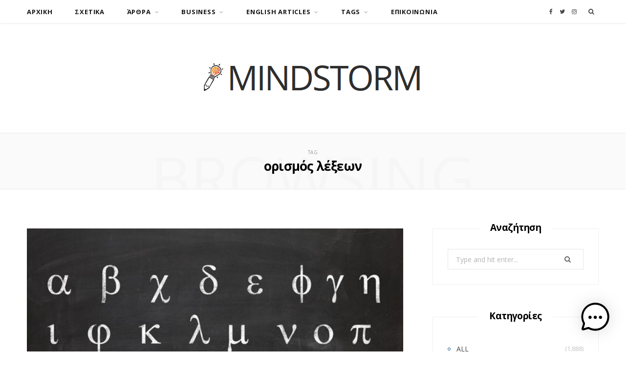

--- FILE ---
content_type: text/html; charset=UTF-8
request_url: https://mindstorm.gr/tag/%CE%BF%CF%81%CE%B9%CF%83%CE%BC%CF%8C%CF%82-%CE%BB%CE%AD%CE%BE%CE%B5%CF%89%CE%BD/
body_size: 27675
content:
<!DOCTYPE html>
<html dir="ltr" lang="en-US" prefix="og: https://ogp.me/ns#">

<head>

	<meta charset="UTF-8" />
	<meta http-equiv="x-ua-compatible" content="ie=edge" />
	<meta name="viewport" content="width=device-width, initial-scale=1" />
	<link rel="pingback" href="https://mindstorm.gr/xmlrpc.php" />
	<link rel="profile" href="http://gmpg.org/xfn/11" />
	
	<title>ορισμός λέξεων - Mindstorm</title>

		<!-- All in One SEO Pro 4.9.2 - aioseo.com -->
	<meta name="robots" content="max-image-preview:large" />
	<meta name="google-site-verification" content="grBXZHj6BGkhkx_KRi_kXD_vZJPR7JCbmnNx_jRgBQ4" />
	<link rel="canonical" href="https://mindstorm.gr/tag/%ce%bf%cf%81%ce%b9%cf%83%ce%bc%cf%8c%cf%82-%ce%bb%ce%ad%ce%be%ce%b5%cf%89%ce%bd/" />
	<meta name="generator" content="All in One SEO Pro (AIOSEO) 4.9.2" />

		<script async src="https://pagead2.googlesyndication.com/pagead/js/adsbygoogle.js?client=ca-pub-1057990623991241"
     crossorigin="anonymous"></script>
		<meta property="og:locale" content="en_US" />
		<meta property="og:site_name" content="Mindstorm - My Blog" />
		<meta property="og:type" content="article" />
		<meta property="og:title" content="ορισμός λέξεων - Mindstorm" />
		<meta property="og:url" content="https://mindstorm.gr/tag/%ce%bf%cf%81%ce%b9%cf%83%ce%bc%cf%8c%cf%82-%ce%bb%ce%ad%ce%be%ce%b5%cf%89%ce%bd/" />
		<meta property="og:image" content="https://mindstorm.gr/wp-content/uploads/2023/12/MINDSTORM-LOGO-2.png" />
		<meta property="og:image:secure_url" content="https://mindstorm.gr/wp-content/uploads/2023/12/MINDSTORM-LOGO-2.png" />
		<meta property="og:image:width" content="516" />
		<meta property="og:image:height" content="112" />
		<meta property="article:publisher" content="https://www.facebook.com/trifon.papadopoulos.5" />
		<meta name="twitter:card" content="summary" />
		<meta name="twitter:title" content="ορισμός λέξεων - Mindstorm" />
		<meta name="twitter:image" content="https://mindstorm.gr/wp-content/uploads/2023/12/MINDSTORM-LOGO-2.png" />
		<script type="application/ld+json" class="aioseo-schema">
			{"@context":"https:\/\/schema.org","@graph":[{"@type":"BreadcrumbList","@id":"https:\/\/mindstorm.gr\/tag\/%CE%BF%CF%81%CE%B9%CF%83%CE%BC%CF%8C%CF%82-%CE%BB%CE%AD%CE%BE%CE%B5%CF%89%CE%BD\/#breadcrumblist","itemListElement":[{"@type":"ListItem","@id":"https:\/\/mindstorm.gr#listItem","position":1,"name":"Home","item":"https:\/\/mindstorm.gr","nextItem":{"@type":"ListItem","@id":"https:\/\/mindstorm.gr\/tag\/%ce%bf%cf%81%ce%b9%cf%83%ce%bc%cf%8c%cf%82-%ce%bb%ce%ad%ce%be%ce%b5%cf%89%ce%bd\/#listItem","name":"\u03bf\u03c1\u03b9\u03c3\u03bc\u03cc\u03c2 \u03bb\u03ad\u03be\u03b5\u03c9\u03bd"}},{"@type":"ListItem","@id":"https:\/\/mindstorm.gr\/tag\/%ce%bf%cf%81%ce%b9%cf%83%ce%bc%cf%8c%cf%82-%ce%bb%ce%ad%ce%be%ce%b5%cf%89%ce%bd\/#listItem","position":2,"name":"\u03bf\u03c1\u03b9\u03c3\u03bc\u03cc\u03c2 \u03bb\u03ad\u03be\u03b5\u03c9\u03bd","previousItem":{"@type":"ListItem","@id":"https:\/\/mindstorm.gr#listItem","name":"Home"}}]},{"@type":"CollectionPage","@id":"https:\/\/mindstorm.gr\/tag\/%CE%BF%CF%81%CE%B9%CF%83%CE%BC%CF%8C%CF%82-%CE%BB%CE%AD%CE%BE%CE%B5%CF%89%CE%BD\/#collectionpage","url":"https:\/\/mindstorm.gr\/tag\/%CE%BF%CF%81%CE%B9%CF%83%CE%BC%CF%8C%CF%82-%CE%BB%CE%AD%CE%BE%CE%B5%CF%89%CE%BD\/","name":"\u03bf\u03c1\u03b9\u03c3\u03bc\u03cc\u03c2 \u03bb\u03ad\u03be\u03b5\u03c9\u03bd - Mindstorm","inLanguage":"en-US","isPartOf":{"@id":"https:\/\/mindstorm.gr\/#website"},"breadcrumb":{"@id":"https:\/\/mindstorm.gr\/tag\/%CE%BF%CF%81%CE%B9%CF%83%CE%BC%CF%8C%CF%82-%CE%BB%CE%AD%CE%BE%CE%B5%CF%89%CE%BD\/#breadcrumblist"}},{"@type":"Person","@id":"https:\/\/mindstorm.gr\/#person","name":"Trifonas Papadopoulos","image":"https:\/\/mindstorm.gr\/wp-content\/uploads\/2023\/12\/MINDSTORM-LOGO-2.png","sameAs":["https:\/\/www.facebook.com\/trifon.papadopoulos.5","https:\/\/www.instagram.com\/trifon.papadopoulos\/","https:\/\/gr.pinterest.com\/trifonaspapadop\/","https:\/\/www.youtube.com\/channel\/UCITJBY77o21LQho1FEkrXlA","https:\/\/www.linkedin.com\/in\/trifonas-papadopoulos-a145731\/"]},{"@type":"WebSite","@id":"https:\/\/mindstorm.gr\/#website","url":"https:\/\/mindstorm.gr\/","name":"Mindstorm","description":"My Blog","inLanguage":"en-US","publisher":{"@id":"https:\/\/mindstorm.gr\/#person"}}]}
		</script>
		<!-- All in One SEO Pro -->

<link rel='dns-prefetch' href='//static.addtoany.com' />
<link rel='dns-prefetch' href='//cdn.datatables.net' />
<link rel='dns-prefetch' href='//www.googletagmanager.com' />
<link rel='dns-prefetch' href='//fonts.googleapis.com' />
<link rel='dns-prefetch' href='//pagead2.googlesyndication.com' />
<link rel="alternate" type="application/rss+xml" title="Mindstorm &raquo; Feed" href="https://mindstorm.gr/feed/" />
<link rel="alternate" type="application/rss+xml" title="Mindstorm &raquo; Comments Feed" href="https://mindstorm.gr/comments/feed/" />
<link rel="alternate" type="application/rss+xml" title="Mindstorm &raquo; ορισμός λέξεων Tag Feed" href="https://mindstorm.gr/tag/%ce%bf%cf%81%ce%b9%cf%83%ce%bc%cf%8c%cf%82-%ce%bb%ce%ad%ce%be%ce%b5%cf%89%ce%bd/feed/" />
		<!-- This site uses the Google Analytics by MonsterInsights plugin v8.24.2 - Using Analytics tracking - https://www.monsterinsights.com/ -->
							<script src="//www.googletagmanager.com/gtag/js?id=G-3X0NC1LR36"  data-cfasync="false" data-wpfc-render="false" type="text/javascript" async></script>
			<script data-cfasync="false" data-wpfc-render="false" type="text/javascript">
				var mi_version = '8.24.2';
				var mi_track_user = true;
				var mi_no_track_reason = '';
								var MonsterInsightsDefaultLocations = {"page_location":"https:\/\/mindstorm.gr\/tag\/%CE%BF%CF%81%CE%B9%CF%83%CE%BC%CF%8C%CF%82-%CE%BB%CE%AD%CE%BE%CE%B5%CF%89%CE%BD\/"};
				if ( typeof MonsterInsightsPrivacyGuardFilter === 'function' ) {
					var MonsterInsightsLocations = (typeof MonsterInsightsExcludeQuery === 'object') ? MonsterInsightsPrivacyGuardFilter( MonsterInsightsExcludeQuery ) : MonsterInsightsPrivacyGuardFilter( MonsterInsightsDefaultLocations );
				} else {
					var MonsterInsightsLocations = (typeof MonsterInsightsExcludeQuery === 'object') ? MonsterInsightsExcludeQuery : MonsterInsightsDefaultLocations;
				}

								var disableStrs = [
										'ga-disable-G-3X0NC1LR36',
									];

				/* Function to detect opted out users */
				function __gtagTrackerIsOptedOut() {
					for (var index = 0; index < disableStrs.length; index++) {
						if (document.cookie.indexOf(disableStrs[index] + '=true') > -1) {
							return true;
						}
					}

					return false;
				}

				/* Disable tracking if the opt-out cookie exists. */
				if (__gtagTrackerIsOptedOut()) {
					for (var index = 0; index < disableStrs.length; index++) {
						window[disableStrs[index]] = true;
					}
				}

				/* Opt-out function */
				function __gtagTrackerOptout() {
					for (var index = 0; index < disableStrs.length; index++) {
						document.cookie = disableStrs[index] + '=true; expires=Thu, 31 Dec 2099 23:59:59 UTC; path=/';
						window[disableStrs[index]] = true;
					}
				}

				if ('undefined' === typeof gaOptout) {
					function gaOptout() {
						__gtagTrackerOptout();
					}
				}
								window.dataLayer = window.dataLayer || [];

				window.MonsterInsightsDualTracker = {
					helpers: {},
					trackers: {},
				};
				if (mi_track_user) {
					function __gtagDataLayer() {
						dataLayer.push(arguments);
					}

					function __gtagTracker(type, name, parameters) {
						if (!parameters) {
							parameters = {};
						}

						if (parameters.send_to) {
							__gtagDataLayer.apply(null, arguments);
							return;
						}

						if (type === 'event') {
														parameters.send_to = monsterinsights_frontend.v4_id;
							var hookName = name;
							if (typeof parameters['event_category'] !== 'undefined') {
								hookName = parameters['event_category'] + ':' + name;
							}

							if (typeof MonsterInsightsDualTracker.trackers[hookName] !== 'undefined') {
								MonsterInsightsDualTracker.trackers[hookName](parameters);
							} else {
								__gtagDataLayer('event', name, parameters);
							}
							
						} else {
							__gtagDataLayer.apply(null, arguments);
						}
					}

					__gtagTracker('js', new Date());
					__gtagTracker('set', {
						'developer_id.dZGIzZG': true,
											});
					if ( MonsterInsightsLocations.page_location ) {
						__gtagTracker('set', MonsterInsightsLocations);
					}
										__gtagTracker('config', 'G-3X0NC1LR36', {"forceSSL":"true","anonymize_ip":"true","link_attribution":"true"} );
															window.gtag = __gtagTracker;										(function () {
						/* https://developers.google.com/analytics/devguides/collection/analyticsjs/ */
						/* ga and __gaTracker compatibility shim. */
						var noopfn = function () {
							return null;
						};
						var newtracker = function () {
							return new Tracker();
						};
						var Tracker = function () {
							return null;
						};
						var p = Tracker.prototype;
						p.get = noopfn;
						p.set = noopfn;
						p.send = function () {
							var args = Array.prototype.slice.call(arguments);
							args.unshift('send');
							__gaTracker.apply(null, args);
						};
						var __gaTracker = function () {
							var len = arguments.length;
							if (len === 0) {
								return;
							}
							var f = arguments[len - 1];
							if (typeof f !== 'object' || f === null || typeof f.hitCallback !== 'function') {
								if ('send' === arguments[0]) {
									var hitConverted, hitObject = false, action;
									if ('event' === arguments[1]) {
										if ('undefined' !== typeof arguments[3]) {
											hitObject = {
												'eventAction': arguments[3],
												'eventCategory': arguments[2],
												'eventLabel': arguments[4],
												'value': arguments[5] ? arguments[5] : 1,
											}
										}
									}
									if ('pageview' === arguments[1]) {
										if ('undefined' !== typeof arguments[2]) {
											hitObject = {
												'eventAction': 'page_view',
												'page_path': arguments[2],
											}
										}
									}
									if (typeof arguments[2] === 'object') {
										hitObject = arguments[2];
									}
									if (typeof arguments[5] === 'object') {
										Object.assign(hitObject, arguments[5]);
									}
									if ('undefined' !== typeof arguments[1].hitType) {
										hitObject = arguments[1];
										if ('pageview' === hitObject.hitType) {
											hitObject.eventAction = 'page_view';
										}
									}
									if (hitObject) {
										action = 'timing' === arguments[1].hitType ? 'timing_complete' : hitObject.eventAction;
										hitConverted = mapArgs(hitObject);
										__gtagTracker('event', action, hitConverted);
									}
								}
								return;
							}

							function mapArgs(args) {
								var arg, hit = {};
								var gaMap = {
									'eventCategory': 'event_category',
									'eventAction': 'event_action',
									'eventLabel': 'event_label',
									'eventValue': 'event_value',
									'nonInteraction': 'non_interaction',
									'timingCategory': 'event_category',
									'timingVar': 'name',
									'timingValue': 'value',
									'timingLabel': 'event_label',
									'page': 'page_path',
									'location': 'page_location',
									'title': 'page_title',
									'referrer' : 'page_referrer',
								};
								for (arg in args) {
																		if (!(!args.hasOwnProperty(arg) || !gaMap.hasOwnProperty(arg))) {
										hit[gaMap[arg]] = args[arg];
									} else {
										hit[arg] = args[arg];
									}
								}
								return hit;
							}

							try {
								f.hitCallback();
							} catch (ex) {
							}
						};
						__gaTracker.create = newtracker;
						__gaTracker.getByName = newtracker;
						__gaTracker.getAll = function () {
							return [];
						};
						__gaTracker.remove = noopfn;
						__gaTracker.loaded = true;
						window['__gaTracker'] = __gaTracker;
					})();
									} else {
										console.log("");
					(function () {
						function __gtagTracker() {
							return null;
						}

						window['__gtagTracker'] = __gtagTracker;
						window['gtag'] = __gtagTracker;
					})();
									}
			</script>
				<!-- / Google Analytics by MonsterInsights -->
		<style id='wp-img-auto-sizes-contain-inline-css' type='text/css'>
img:is([sizes=auto i],[sizes^="auto," i]){contain-intrinsic-size:3000px 1500px}
/*# sourceURL=wp-img-auto-sizes-contain-inline-css */
</style>
<link rel='stylesheet' id='sdm-styles-css' href='https://mindstorm.gr/wp-content/plugins/simple-download-monitor/css/sdm_wp_styles.css?ver=6.9' type='text/css' media='all' />
<link rel='stylesheet' id='sgr-css' href='https://mindstorm.gr/wp-content/plugins/simple-google-recaptcha/sgr.css?ver=1665805350' type='text/css' media='all' />
<style id='wp-emoji-styles-inline-css' type='text/css'>

	img.wp-smiley, img.emoji {
		display: inline !important;
		border: none !important;
		box-shadow: none !important;
		height: 1em !important;
		width: 1em !important;
		margin: 0 0.07em !important;
		vertical-align: -0.1em !important;
		background: none !important;
		padding: 0 !important;
	}
/*# sourceURL=wp-emoji-styles-inline-css */
</style>
<style id='wp-block-library-inline-css' type='text/css'>
:root{--wp-block-synced-color:#7a00df;--wp-block-synced-color--rgb:122,0,223;--wp-bound-block-color:var(--wp-block-synced-color);--wp-editor-canvas-background:#ddd;--wp-admin-theme-color:#007cba;--wp-admin-theme-color--rgb:0,124,186;--wp-admin-theme-color-darker-10:#006ba1;--wp-admin-theme-color-darker-10--rgb:0,107,160.5;--wp-admin-theme-color-darker-20:#005a87;--wp-admin-theme-color-darker-20--rgb:0,90,135;--wp-admin-border-width-focus:2px}@media (min-resolution:192dpi){:root{--wp-admin-border-width-focus:1.5px}}.wp-element-button{cursor:pointer}:root .has-very-light-gray-background-color{background-color:#eee}:root .has-very-dark-gray-background-color{background-color:#313131}:root .has-very-light-gray-color{color:#eee}:root .has-very-dark-gray-color{color:#313131}:root .has-vivid-green-cyan-to-vivid-cyan-blue-gradient-background{background:linear-gradient(135deg,#00d084,#0693e3)}:root .has-purple-crush-gradient-background{background:linear-gradient(135deg,#34e2e4,#4721fb 50%,#ab1dfe)}:root .has-hazy-dawn-gradient-background{background:linear-gradient(135deg,#faaca8,#dad0ec)}:root .has-subdued-olive-gradient-background{background:linear-gradient(135deg,#fafae1,#67a671)}:root .has-atomic-cream-gradient-background{background:linear-gradient(135deg,#fdd79a,#004a59)}:root .has-nightshade-gradient-background{background:linear-gradient(135deg,#330968,#31cdcf)}:root .has-midnight-gradient-background{background:linear-gradient(135deg,#020381,#2874fc)}:root{--wp--preset--font-size--normal:16px;--wp--preset--font-size--huge:42px}.has-regular-font-size{font-size:1em}.has-larger-font-size{font-size:2.625em}.has-normal-font-size{font-size:var(--wp--preset--font-size--normal)}.has-huge-font-size{font-size:var(--wp--preset--font-size--huge)}.has-text-align-center{text-align:center}.has-text-align-left{text-align:left}.has-text-align-right{text-align:right}.has-fit-text{white-space:nowrap!important}#end-resizable-editor-section{display:none}.aligncenter{clear:both}.items-justified-left{justify-content:flex-start}.items-justified-center{justify-content:center}.items-justified-right{justify-content:flex-end}.items-justified-space-between{justify-content:space-between}.screen-reader-text{border:0;clip-path:inset(50%);height:1px;margin:-1px;overflow:hidden;padding:0;position:absolute;width:1px;word-wrap:normal!important}.screen-reader-text:focus{background-color:#ddd;clip-path:none;color:#444;display:block;font-size:1em;height:auto;left:5px;line-height:normal;padding:15px 23px 14px;text-decoration:none;top:5px;width:auto;z-index:100000}html :where(.has-border-color){border-style:solid}html :where([style*=border-top-color]){border-top-style:solid}html :where([style*=border-right-color]){border-right-style:solid}html :where([style*=border-bottom-color]){border-bottom-style:solid}html :where([style*=border-left-color]){border-left-style:solid}html :where([style*=border-width]){border-style:solid}html :where([style*=border-top-width]){border-top-style:solid}html :where([style*=border-right-width]){border-right-style:solid}html :where([style*=border-bottom-width]){border-bottom-style:solid}html :where([style*=border-left-width]){border-left-style:solid}html :where(img[class*=wp-image-]){height:auto;max-width:100%}:where(figure){margin:0 0 1em}html :where(.is-position-sticky){--wp-admin--admin-bar--position-offset:var(--wp-admin--admin-bar--height,0px)}@media screen and (max-width:600px){html :where(.is-position-sticky){--wp-admin--admin-bar--position-offset:0px}}

/*# sourceURL=wp-block-library-inline-css */
</style><link rel='stylesheet' id='wc-blocks-style-css' href='https://mindstorm.gr/wp-content/plugins/woocommerce/assets/client/blocks/wc-blocks.css?ver=wc-10.4.3' type='text/css' media='all' />
<style id='global-styles-inline-css' type='text/css'>
:root{--wp--preset--aspect-ratio--square: 1;--wp--preset--aspect-ratio--4-3: 4/3;--wp--preset--aspect-ratio--3-4: 3/4;--wp--preset--aspect-ratio--3-2: 3/2;--wp--preset--aspect-ratio--2-3: 2/3;--wp--preset--aspect-ratio--16-9: 16/9;--wp--preset--aspect-ratio--9-16: 9/16;--wp--preset--color--black: #000000;--wp--preset--color--cyan-bluish-gray: #abb8c3;--wp--preset--color--white: #ffffff;--wp--preset--color--pale-pink: #f78da7;--wp--preset--color--vivid-red: #cf2e2e;--wp--preset--color--luminous-vivid-orange: #ff6900;--wp--preset--color--luminous-vivid-amber: #fcb900;--wp--preset--color--light-green-cyan: #7bdcb5;--wp--preset--color--vivid-green-cyan: #00d084;--wp--preset--color--pale-cyan-blue: #8ed1fc;--wp--preset--color--vivid-cyan-blue: #0693e3;--wp--preset--color--vivid-purple: #9b51e0;--wp--preset--gradient--vivid-cyan-blue-to-vivid-purple: linear-gradient(135deg,rgb(6,147,227) 0%,rgb(155,81,224) 100%);--wp--preset--gradient--light-green-cyan-to-vivid-green-cyan: linear-gradient(135deg,rgb(122,220,180) 0%,rgb(0,208,130) 100%);--wp--preset--gradient--luminous-vivid-amber-to-luminous-vivid-orange: linear-gradient(135deg,rgb(252,185,0) 0%,rgb(255,105,0) 100%);--wp--preset--gradient--luminous-vivid-orange-to-vivid-red: linear-gradient(135deg,rgb(255,105,0) 0%,rgb(207,46,46) 100%);--wp--preset--gradient--very-light-gray-to-cyan-bluish-gray: linear-gradient(135deg,rgb(238,238,238) 0%,rgb(169,184,195) 100%);--wp--preset--gradient--cool-to-warm-spectrum: linear-gradient(135deg,rgb(74,234,220) 0%,rgb(151,120,209) 20%,rgb(207,42,186) 40%,rgb(238,44,130) 60%,rgb(251,105,98) 80%,rgb(254,248,76) 100%);--wp--preset--gradient--blush-light-purple: linear-gradient(135deg,rgb(255,206,236) 0%,rgb(152,150,240) 100%);--wp--preset--gradient--blush-bordeaux: linear-gradient(135deg,rgb(254,205,165) 0%,rgb(254,45,45) 50%,rgb(107,0,62) 100%);--wp--preset--gradient--luminous-dusk: linear-gradient(135deg,rgb(255,203,112) 0%,rgb(199,81,192) 50%,rgb(65,88,208) 100%);--wp--preset--gradient--pale-ocean: linear-gradient(135deg,rgb(255,245,203) 0%,rgb(182,227,212) 50%,rgb(51,167,181) 100%);--wp--preset--gradient--electric-grass: linear-gradient(135deg,rgb(202,248,128) 0%,rgb(113,206,126) 100%);--wp--preset--gradient--midnight: linear-gradient(135deg,rgb(2,3,129) 0%,rgb(40,116,252) 100%);--wp--preset--font-size--small: 13px;--wp--preset--font-size--medium: 20px;--wp--preset--font-size--large: 36px;--wp--preset--font-size--x-large: 42px;--wp--preset--font-family--inter: "Inter", sans-serif;--wp--preset--font-family--cardo: Cardo;--wp--preset--spacing--20: 0.44rem;--wp--preset--spacing--30: 0.67rem;--wp--preset--spacing--40: 1rem;--wp--preset--spacing--50: 1.5rem;--wp--preset--spacing--60: 2.25rem;--wp--preset--spacing--70: 3.38rem;--wp--preset--spacing--80: 5.06rem;--wp--preset--shadow--natural: 6px 6px 9px rgba(0, 0, 0, 0.2);--wp--preset--shadow--deep: 12px 12px 50px rgba(0, 0, 0, 0.4);--wp--preset--shadow--sharp: 6px 6px 0px rgba(0, 0, 0, 0.2);--wp--preset--shadow--outlined: 6px 6px 0px -3px rgb(255, 255, 255), 6px 6px rgb(0, 0, 0);--wp--preset--shadow--crisp: 6px 6px 0px rgb(0, 0, 0);}:where(.is-layout-flex){gap: 0.5em;}:where(.is-layout-grid){gap: 0.5em;}body .is-layout-flex{display: flex;}.is-layout-flex{flex-wrap: wrap;align-items: center;}.is-layout-flex > :is(*, div){margin: 0;}body .is-layout-grid{display: grid;}.is-layout-grid > :is(*, div){margin: 0;}:where(.wp-block-columns.is-layout-flex){gap: 2em;}:where(.wp-block-columns.is-layout-grid){gap: 2em;}:where(.wp-block-post-template.is-layout-flex){gap: 1.25em;}:where(.wp-block-post-template.is-layout-grid){gap: 1.25em;}.has-black-color{color: var(--wp--preset--color--black) !important;}.has-cyan-bluish-gray-color{color: var(--wp--preset--color--cyan-bluish-gray) !important;}.has-white-color{color: var(--wp--preset--color--white) !important;}.has-pale-pink-color{color: var(--wp--preset--color--pale-pink) !important;}.has-vivid-red-color{color: var(--wp--preset--color--vivid-red) !important;}.has-luminous-vivid-orange-color{color: var(--wp--preset--color--luminous-vivid-orange) !important;}.has-luminous-vivid-amber-color{color: var(--wp--preset--color--luminous-vivid-amber) !important;}.has-light-green-cyan-color{color: var(--wp--preset--color--light-green-cyan) !important;}.has-vivid-green-cyan-color{color: var(--wp--preset--color--vivid-green-cyan) !important;}.has-pale-cyan-blue-color{color: var(--wp--preset--color--pale-cyan-blue) !important;}.has-vivid-cyan-blue-color{color: var(--wp--preset--color--vivid-cyan-blue) !important;}.has-vivid-purple-color{color: var(--wp--preset--color--vivid-purple) !important;}.has-black-background-color{background-color: var(--wp--preset--color--black) !important;}.has-cyan-bluish-gray-background-color{background-color: var(--wp--preset--color--cyan-bluish-gray) !important;}.has-white-background-color{background-color: var(--wp--preset--color--white) !important;}.has-pale-pink-background-color{background-color: var(--wp--preset--color--pale-pink) !important;}.has-vivid-red-background-color{background-color: var(--wp--preset--color--vivid-red) !important;}.has-luminous-vivid-orange-background-color{background-color: var(--wp--preset--color--luminous-vivid-orange) !important;}.has-luminous-vivid-amber-background-color{background-color: var(--wp--preset--color--luminous-vivid-amber) !important;}.has-light-green-cyan-background-color{background-color: var(--wp--preset--color--light-green-cyan) !important;}.has-vivid-green-cyan-background-color{background-color: var(--wp--preset--color--vivid-green-cyan) !important;}.has-pale-cyan-blue-background-color{background-color: var(--wp--preset--color--pale-cyan-blue) !important;}.has-vivid-cyan-blue-background-color{background-color: var(--wp--preset--color--vivid-cyan-blue) !important;}.has-vivid-purple-background-color{background-color: var(--wp--preset--color--vivid-purple) !important;}.has-black-border-color{border-color: var(--wp--preset--color--black) !important;}.has-cyan-bluish-gray-border-color{border-color: var(--wp--preset--color--cyan-bluish-gray) !important;}.has-white-border-color{border-color: var(--wp--preset--color--white) !important;}.has-pale-pink-border-color{border-color: var(--wp--preset--color--pale-pink) !important;}.has-vivid-red-border-color{border-color: var(--wp--preset--color--vivid-red) !important;}.has-luminous-vivid-orange-border-color{border-color: var(--wp--preset--color--luminous-vivid-orange) !important;}.has-luminous-vivid-amber-border-color{border-color: var(--wp--preset--color--luminous-vivid-amber) !important;}.has-light-green-cyan-border-color{border-color: var(--wp--preset--color--light-green-cyan) !important;}.has-vivid-green-cyan-border-color{border-color: var(--wp--preset--color--vivid-green-cyan) !important;}.has-pale-cyan-blue-border-color{border-color: var(--wp--preset--color--pale-cyan-blue) !important;}.has-vivid-cyan-blue-border-color{border-color: var(--wp--preset--color--vivid-cyan-blue) !important;}.has-vivid-purple-border-color{border-color: var(--wp--preset--color--vivid-purple) !important;}.has-vivid-cyan-blue-to-vivid-purple-gradient-background{background: var(--wp--preset--gradient--vivid-cyan-blue-to-vivid-purple) !important;}.has-light-green-cyan-to-vivid-green-cyan-gradient-background{background: var(--wp--preset--gradient--light-green-cyan-to-vivid-green-cyan) !important;}.has-luminous-vivid-amber-to-luminous-vivid-orange-gradient-background{background: var(--wp--preset--gradient--luminous-vivid-amber-to-luminous-vivid-orange) !important;}.has-luminous-vivid-orange-to-vivid-red-gradient-background{background: var(--wp--preset--gradient--luminous-vivid-orange-to-vivid-red) !important;}.has-very-light-gray-to-cyan-bluish-gray-gradient-background{background: var(--wp--preset--gradient--very-light-gray-to-cyan-bluish-gray) !important;}.has-cool-to-warm-spectrum-gradient-background{background: var(--wp--preset--gradient--cool-to-warm-spectrum) !important;}.has-blush-light-purple-gradient-background{background: var(--wp--preset--gradient--blush-light-purple) !important;}.has-blush-bordeaux-gradient-background{background: var(--wp--preset--gradient--blush-bordeaux) !important;}.has-luminous-dusk-gradient-background{background: var(--wp--preset--gradient--luminous-dusk) !important;}.has-pale-ocean-gradient-background{background: var(--wp--preset--gradient--pale-ocean) !important;}.has-electric-grass-gradient-background{background: var(--wp--preset--gradient--electric-grass) !important;}.has-midnight-gradient-background{background: var(--wp--preset--gradient--midnight) !important;}.has-small-font-size{font-size: var(--wp--preset--font-size--small) !important;}.has-medium-font-size{font-size: var(--wp--preset--font-size--medium) !important;}.has-large-font-size{font-size: var(--wp--preset--font-size--large) !important;}.has-x-large-font-size{font-size: var(--wp--preset--font-size--x-large) !important;}
/*# sourceURL=global-styles-inline-css */
</style>

<style id='classic-theme-styles-inline-css' type='text/css'>
/*! This file is auto-generated */
.wp-block-button__link{color:#fff;background-color:#32373c;border-radius:9999px;box-shadow:none;text-decoration:none;padding:calc(.667em + 2px) calc(1.333em + 2px);font-size:1.125em}.wp-block-file__button{background:#32373c;color:#fff;text-decoration:none}
/*# sourceURL=/wp-includes/css/classic-themes.min.css */
</style>
<link rel='stylesheet' id='contact-form-7-css' href='https://mindstorm.gr/wp-content/plugins/contact-form-7/includes/css/styles.css?ver=6.1.4' type='text/css' media='all' />
<style id='contact-form-7-inline-css' type='text/css'>
.wpcf7 .wpcf7-recaptcha iframe {margin-bottom: 0;}.wpcf7 .wpcf7-recaptcha[data-align="center"] > div {margin: 0 auto;}.wpcf7 .wpcf7-recaptcha[data-align="right"] > div {margin: 0 0 0 auto;}
/*# sourceURL=contact-form-7-inline-css */
</style>
<link rel='stylesheet' id='toc-screen-css' href='https://mindstorm.gr/wp-content/plugins/table-of-contents-plus/screen.min.css?ver=2411.1' type='text/css' media='all' />
<link rel='stylesheet' id='woocommerce-layout-css' href='https://mindstorm.gr/wp-content/plugins/woocommerce/assets/css/woocommerce-layout.css?ver=10.4.3' type='text/css' media='all' />
<link rel='stylesheet' id='woocommerce-general-css' href='https://mindstorm.gr/wp-content/plugins/woocommerce/assets/css/woocommerce.css?ver=10.4.3' type='text/css' media='all' />
<style id='woocommerce-inline-inline-css' type='text/css'>
.woocommerce form .form-row .required { visibility: visible; }
/*# sourceURL=woocommerce-inline-inline-css */
</style>
<link rel='stylesheet' id='wpbm-owl-style-css' href='https://mindstorm.gr/wp-content/plugins/wp-blog-manager/css/owl.carousel.css?ver=2.0.1' type='text/css' media='all' />
<link rel='stylesheet' id='wpbm-bxslider-style-css' href='https://mindstorm.gr/wp-content/plugins/wp-blog-manager/css/jquery.bxslider.css?ver=2.0.1' type='text/css' media='all' />
<link rel='stylesheet' id='wpbm-fontawesome-css' href='https://mindstorm.gr/wp-content/plugins/wp-blog-manager/css/font-awesome.min.css?ver=2.0.1' type='text/css' media='all' />
<link rel='stylesheet' id='wpbm-font-css' href='//fonts.googleapis.com/css?family=Bitter%7CHind%7CPlayfair+Display%3A400%2C400i%2C700%2C700i%2C900%2C900i%7COpen+Sans%3A400%2C500%2C600%2C700%2C900%7CLato%3A300%2C400%2C700%2C900%7CMontserrat%7CDroid+Sans%7CRoboto%7CLora%3A400%2C400i%2C700%2C700i%7CRoboto+Slab%7CRubik%7CMerriweather%3A300%2C400%2C700%2C900%7CPoppins%7CRopa+Sans%7CPlayfair+Display%7CRubik%7CSource+Sans+Pro%7CRoboto+Condensed%7CRoboto+Slab%3A300%2C400%2C700%7CAmatic+SC%3A400%2C700%7CQuicksand%7COswald%7CQuicksand%3A400%2C500%2C700&#038;ver=6.9' type='text/css' media='all' />
<link rel='stylesheet' id='wpbm-frontend-style-css' href='https://mindstorm.gr/wp-content/plugins/wp-blog-manager/css/wpbm-frontend.css?ver=2.0.1' type='text/css' media='all' />
<link rel='stylesheet' id='wpbm-responsive-style-css' href='https://mindstorm.gr/wp-content/plugins/wp-blog-manager/css/wpbm-responsive.css?ver=2.0.1' type='text/css' media='all' />
<link rel='stylesheet' id='mwai_chatbot_theme_chatgpt-css' href='https://mindstorm.gr/wp-content/plugins/ai-engine/themes/chatgpt.css?ver=1767082023' type='text/css' media='all' />
<link rel='stylesheet' id='datatables-css-css' href='https://cdn.datatables.net/1.13.6/css/jquery.dataTables.min.css?ver=6.9' type='text/css' media='all' />
<link rel='stylesheet' id='datatables-fixedheader-css-css' href='https://cdn.datatables.net/fixedheader/3.4.0/css/fixedHeader.dataTables.min.css?ver=6.9' type='text/css' media='all' />
<link rel='stylesheet' id='datatables-responsive-css-css' href='https://cdn.datatables.net/responsive/2.5.0/css/responsive.dataTables.min.css?ver=6.9' type='text/css' media='all' />
<link rel='stylesheet' id='cheerup-fonts-css' href='https://fonts.googleapis.com/css?family=Open+Sans%3A400%2C400i%2C600%2C700%7CLora%3A400i' type='text/css' media='all' />
<link rel='stylesheet' id='cheerup-core-css' href='https://mindstorm.gr/wp-content/themes/cheerup/style.css?ver=6.0.3' type='text/css' media='all' />
<link rel='stylesheet' id='magnific-popup-css' href='https://mindstorm.gr/wp-content/themes/cheerup/css/lightbox.css?ver=6.0.3' type='text/css' media='all' />
<link rel='stylesheet' id='cheerup-font-awesome-css' href='https://mindstorm.gr/wp-content/themes/cheerup/css/fontawesome/css/font-awesome.min.css?ver=6.0.3' type='text/css' media='all' />
<link rel='stylesheet' id='cheerup-woocommerce-css' href='https://mindstorm.gr/wp-content/themes/cheerup/css/woocommerce.css?ver=6.9' type='text/css' media='all' />
<link rel='stylesheet' id='cheerup-skin-css' href='https://mindstorm.gr/wp-content/themes/cheerup/css/skin-bold.css?ver=6.0.3' type='text/css' media='all' />
<style id='cheerup-skin-inline-css' type='text/css'>
.entry-content { font-size: 18px; }
.post-content { font-size: 18px; }

h1,
h2,
h3,
h4,
h5,
h6,
input[type="submit"],
button,
input[type="button"],
.button,
blockquote cite,
blockquote .wp-block-pullquote__citation,
.top-bar-content,
.search-action .search-field,
.main-head .title,
.navigation,
.tag-share,
.post-share-b .service,
.post-share-float .share-text,
.author-box,
.comments-list .comment-content,
.post-nav .label,
.main-footer.dark .back-to-top,
.lower-footer .social-icons,
.main-footer .social-strip .social-link,
.main-footer.bold .links .menu-item,
.main-footer.bold .copyright,
.archive-head,
.cat-label a,
.section-head,
.post-title-alt,
.post-title,
.block-heading,
.block-head-b,
.block-head-c,
.small-post .post-title,
.likes-count .number,
.post-meta,
.grid-post-b .read-more-btn,
.list-post-b .read-more-btn,
.post-footer .read-more,
.post-footer .social-share,
.post-footer .social-icons,
.large-post-b .post-footer .author a,
.products-block .more-link,
.main-slider,
.slider-overlay .heading,
.large-slider,
.large-slider .heading,
.grid-slider .category,
.grid-slider .heading,
.carousel-slider .category,
.carousel-slider .heading,
.grid-b-slider .heading,
.bold-slider,
.bold-slider .heading,
.main-pagination,
.main-pagination .load-button,
.page-links,
.post-content .read-more,
.widget-about .more,
.widget-posts .post-title,
.widget-posts .posts.full .counter:before,
.widget-cta .label,
.social-follow .service-link,
.widget-twitter .meta .date,
.widget-twitter .follow,
.widget_categories,
.widget_product_categories,
.widget_archive,
.wp-block-button .wp-block-button__link,
.mobile-menu,
.woocommerce .main .button,
.woocommerce .quantity .qty,
.woocommerce nav.woocommerce-pagination,
.woocommerce-cart .post-content,
.woocommerce .woocommerce-ordering,
.woocommerce-page .woocommerce-ordering,
.woocommerce ul.products,
.woocommerce.widget,
.woocommerce div.product,
.woocommerce #content div.product,
.woocommerce-cart .cart-collaterals .cart_totals .button,
.woocommerce .checkout .shop_table thead th,
.woocommerce .checkout .shop_table .amount,
.woocommerce-checkout #payment #place_order,
.top-bar .posts-ticker,
.post-content h1,
.post-content h2,
.post-content h3,
.post-content h4,
.post-content h5,
.post-content h6,

.related-posts.grid-2 .post-title,
.related-posts .post-title,
.block-heading .title,
.single-cover .featured .post-title,
.single-creative .featured .post-title,
.single-magazine .post-top .post-title,
.author-box .author > a,
.section-head .title,
.comments-list .comment-author,
.sidebar .widget-title,
.upper-footer .widget .widget-title
 { font-family: "Open Sans", Arial, sans-serif; }

.article-social-share .social-share-icon li:nth-child(3) {
display: none;
}

.code-box {
    white-space: pre-wrap;
    word-break: break-word;
    background-color: #ffffff;
    border: 1px solid #ddd;
    outline: 1px solid #000;
    padding: 10px;
    font-family: Consolas, 'Courier New', monospace;
    font-size: 14px;
    line-height: 1.5;
    width: 100%;
    max-width: 800px;
    margin: 20px auto;
    box-sizing: border-box;
}

.circle {
    width: 250px;
    height: 250px;
    background-color: black;
    border-radius: 50%; /* This makes it a circle */
    border: 2px solid white; /* White perimeter */
    display: flex;
    justify-content: center;
    align-items: center;
}

/* Define animation */
@keyframes flash {
    0% { opacity: 1; }
    50% { opacity: 0; }
    100% { opacity: 1; }
}

/* Apply animation to text */
.flash-text {
    animation: flash 1s infinite; /* Change 1s to 3s for flashing every 3 seconds */
    color: white; /* Ensure text color is white */
    font-family: Arial, sans-serif; /* Specify font family */
    font-size: 18px; /* Specify font size */
}
/*# sourceURL=cheerup-skin-inline-css */
</style>
<link rel='stylesheet' id='cheerup-font-raleway-css' href='https://mindstorm.gr/wp-content/themes/cheerup/css/fonts/raleway.css?ver=6.0.3' type='text/css' media='all' />
<link rel='stylesheet' id='tablepress-default-css' href='https://mindstorm.gr/wp-content/plugins/tablepress/css/build/default.css?ver=3.2.6' type='text/css' media='all' />
<link rel='stylesheet' id='addtoany-css' href='https://mindstorm.gr/wp-content/plugins/add-to-any/addtoany.min.css?ver=1.16' type='text/css' media='all' />
<link rel='stylesheet' id='cheerup-gfonts-custom-css' href='https://fonts.googleapis.com/css?family=Open+Sans%3A400%7COpen+Sans%3A600%7COpen+Sans%3A700' type='text/css' media='all' />
<link rel='stylesheet' id='njt-gdpr-css' href='https://mindstorm.gr/wp-content/plugins/ninja-gdpr-compliance/assets/home/css/app.css?ver=2.7.5' type='text/css' media='all' />
<link rel='stylesheet' id='njt-gdpr-th-css' href='https://mindstorm.gr/wp-content/plugins/ninja-gdpr-compliance/assets/home/css/th.css?ver=6.9' type='text/css' media='all' />
<script type="text/javascript" id="jquery-core-js-extra">
/* <![CDATA[ */
var Sphere_Plugin = {"ajaxurl":"https://mindstorm.gr/wp-admin/admin-ajax.php"};
//# sourceURL=jquery-core-js-extra
/* ]]> */
</script>
<script type="text/javascript" src="https://mindstorm.gr/wp-includes/js/jquery/jquery.min.js?ver=3.7.1" id="jquery-core-js"></script>
<script type="text/javascript" src="https://mindstorm.gr/wp-includes/js/jquery/jquery-migrate.min.js?ver=3.4.1" id="jquery-migrate-js"></script>
<script type="text/javascript" id="sgr-js-extra">
/* <![CDATA[ */
var sgr = {"sgr_site_key":"6LcpqkQaAAAAAKr3eX-c8_O3l7YCujb0rvE4s8ur"};
//# sourceURL=sgr-js-extra
/* ]]> */
</script>
<script type="text/javascript" src="https://mindstorm.gr/wp-content/plugins/simple-google-recaptcha/sgr.js?ver=1665805350" id="sgr-js"></script>
<script type="text/javascript" src="https://mindstorm.gr/wp-content/plugins/google-analytics-premium/assets/js/frontend-gtag.min.js?ver=8.24.2" id="monsterinsights-frontend-script-js"></script>
<script data-cfasync="false" data-wpfc-render="false" type="text/javascript" id='monsterinsights-frontend-script-js-extra'>/* <![CDATA[ */
var monsterinsights_frontend = {"js_events_tracking":"true","download_extensions":"doc,pdf,ppt,zip,xls,docx,pptx,xlsx","inbound_paths":"[{\"path\":\"\\\/go\\\/\",\"label\":\"affiliate\"},{\"path\":\"\\\/recommend\\\/\",\"label\":\"affiliate\"}]","home_url":"https:\/\/mindstorm.gr","hash_tracking":"false","v4_id":"G-3X0NC1LR36"};/* ]]> */
</script>
<script type="text/javascript" id="addtoany-core-js-before">
/* <![CDATA[ */
window.a2a_config=window.a2a_config||{};a2a_config.callbacks=[];a2a_config.overlays=[];a2a_config.templates={};

//# sourceURL=addtoany-core-js-before
/* ]]> */
</script>
<script type="text/javascript" defer src="https://static.addtoany.com/menu/page.js" id="addtoany-core-js"></script>
<script type="text/javascript" defer src="https://mindstorm.gr/wp-content/plugins/add-to-any/addtoany.min.js?ver=1.1" id="addtoany-jquery-js"></script>
<script type="text/javascript" id="njt-gdpr-policy-js-extra">
/* <![CDATA[ */
var njt_gdpr_policy = {"ajaxurl":"https://mindstorm.gr/wp-admin/admin-ajax.php","nonce":"72b7e3ebd6","plugin_url":"https://mindstorm.gr/wp-content/plugins/ninja-gdpr-compliance"};
//# sourceURL=njt-gdpr-policy-js-extra
/* ]]> */
</script>
<script type="text/javascript" src="https://mindstorm.gr/wp-content/plugins/ninja-gdpr-compliance/assets/home/js/policy.js?ver=2.7.5" id="njt-gdpr-policy-js"></script>
<script type="text/javascript" id="njt-gdpr-term-js-extra">
/* <![CDATA[ */
var njt_gdpr_term = {"ajaxurl":"https://mindstorm.gr/wp-admin/admin-ajax.php","nonce":"490e34ad2c"};
//# sourceURL=njt-gdpr-term-js-extra
/* ]]> */
</script>
<script type="text/javascript" src="https://mindstorm.gr/wp-content/plugins/ninja-gdpr-compliance/assets/home/js/term.js?ver=2.7.5" id="njt-gdpr-term-js"></script>
<script type="text/javascript" id="njt-gdpr-forget-me-js-extra">
/* <![CDATA[ */
var njt_gdpr_forget_me = {"ajaxurl":"https://mindstorm.gr/wp-admin/admin-ajax.php","nonce":"3e9f19d8a5"};
//# sourceURL=njt-gdpr-forget-me-js-extra
/* ]]> */
</script>
<script type="text/javascript" src="https://mindstorm.gr/wp-content/plugins/ninja-gdpr-compliance/assets/home/js/forget-me.js?ver=2.7.5" id="njt-gdpr-forget-me-js"></script>
<script type="text/javascript" id="njt-gdpr-data-access-js-extra">
/* <![CDATA[ */
var njt_gdpr_dataaccess = {"ajaxurl":"https://mindstorm.gr/wp-admin/admin-ajax.php","nonce":"4d9104c908"};
//# sourceURL=njt-gdpr-data-access-js-extra
/* ]]> */
</script>
<script type="text/javascript" src="https://mindstorm.gr/wp-content/plugins/ninja-gdpr-compliance/assets/home/js/data-access.js?ver=2.7.5" id="njt-gdpr-data-access-js"></script>
<script type="text/javascript" id="njt-gdpr-data-rectification-js-extra">
/* <![CDATA[ */
var njt_gdpr_data_rectification = {"ajaxurl":"https://mindstorm.gr/wp-admin/admin-ajax.php","nonce":"5e5da56251"};
//# sourceURL=njt-gdpr-data-rectification-js-extra
/* ]]> */
</script>
<script type="text/javascript" src="https://mindstorm.gr/wp-content/plugins/ninja-gdpr-compliance/assets/home/js/data-rectification.js?ver=2.7.5" id="njt-gdpr-data-rectification-js"></script>
<script type="text/javascript" id="sdm-scripts-js-extra">
/* <![CDATA[ */
var sdm_ajax_script = {"ajaxurl":"https://mindstorm.gr/wp-admin/admin-ajax.php"};
//# sourceURL=sdm-scripts-js-extra
/* ]]> */
</script>
<script type="text/javascript" src="https://mindstorm.gr/wp-content/plugins/simple-download-monitor/js/sdm_wp_scripts.js?ver=6.9" id="sdm-scripts-js"></script>
<script type="text/javascript" src="https://mindstorm.gr/wp-content/plugins/woocommerce/assets/js/jquery-blockui/jquery.blockUI.min.js?ver=2.7.0-wc.10.4.3" id="wc-jquery-blockui-js" defer="defer" data-wp-strategy="defer"></script>
<script type="text/javascript" id="wc-add-to-cart-js-extra">
/* <![CDATA[ */
var wc_add_to_cart_params = {"ajax_url":"/wp-admin/admin-ajax.php","wc_ajax_url":"/?wc-ajax=%%endpoint%%","i18n_view_cart":"View cart","cart_url":"https://mindstorm.gr/?page_id=8893","is_cart":"","cart_redirect_after_add":"no"};
//# sourceURL=wc-add-to-cart-js-extra
/* ]]> */
</script>
<script type="text/javascript" src="https://mindstorm.gr/wp-content/plugins/woocommerce/assets/js/frontend/add-to-cart.min.js?ver=10.4.3" id="wc-add-to-cart-js" defer="defer" data-wp-strategy="defer"></script>
<script type="text/javascript" src="https://mindstorm.gr/wp-content/plugins/woocommerce/assets/js/js-cookie/js.cookie.min.js?ver=2.1.4-wc.10.4.3" id="wc-js-cookie-js" defer="defer" data-wp-strategy="defer"></script>
<script type="text/javascript" id="woocommerce-js-extra">
/* <![CDATA[ */
var woocommerce_params = {"ajax_url":"/wp-admin/admin-ajax.php","wc_ajax_url":"/?wc-ajax=%%endpoint%%","i18n_password_show":"Show password","i18n_password_hide":"Hide password"};
//# sourceURL=woocommerce-js-extra
/* ]]> */
</script>
<script type="text/javascript" src="https://mindstorm.gr/wp-content/plugins/woocommerce/assets/js/frontend/woocommerce.min.js?ver=10.4.3" id="woocommerce-js" defer="defer" data-wp-strategy="defer"></script>
<script type="text/javascript" src="https://mindstorm.gr/wp-content/plugins/wp-blog-manager/js/owl.carousel.js?ver=2.0.1" id="wpbm-owl-script-js"></script>
<script type="text/javascript" src="https://mindstorm.gr/wp-content/plugins/wp-blog-manager/js/owl.carousel.1.js?ver=2.0.1" id="wpbm-owl-script-1-js"></script>
<script type="text/javascript" src="https://mindstorm.gr/wp-content/plugins/wp-blog-manager/js/isotope.min.js?ver=2.0.1" id="wpbm-isotope-script-js"></script>
<script type="text/javascript" src="https://mindstorm.gr/wp-content/plugins/wp-blog-manager/js/jquery.bxslider.min.js?ver=2.0.1" id="wpbm-bxslider-script-js"></script>
<script type="text/javascript" src="https://mindstorm.gr/wp-content/plugins/wp-blog-manager/js/imagesloaded.min.js?ver=2.0.1" id="wpbm-imageloaded-script-js"></script>
<script type="text/javascript" id="wpbm-frontend-script-js-extra">
/* <![CDATA[ */
var wpbm_frontend_js_params = {"ajax_url":"https://mindstorm.gr/wp-admin/admin-ajax.php","ajax_nonce":"8111615b2f"};
//# sourceURL=wpbm-frontend-script-js-extra
/* ]]> */
</script>
<script type="text/javascript" src="https://mindstorm.gr/wp-content/plugins/wp-blog-manager/js/wpbm-frontend.js?ver=2.0.1" id="wpbm-frontend-script-js"></script>
<script type="text/javascript" src="https://mindstorm.gr/wp-includes/js/dist/vendor/react.min.js?ver=18.3.1.1" id="react-js"></script>
<script type="text/javascript" src="https://mindstorm.gr/wp-includes/js/dist/vendor/react-dom.min.js?ver=18.3.1.1" id="react-dom-js"></script>
<script type="text/javascript" src="https://mindstorm.gr/wp-includes/js/dist/escape-html.min.js?ver=6561a406d2d232a6fbd2" id="wp-escape-html-js"></script>
<script type="text/javascript" src="https://mindstorm.gr/wp-includes/js/dist/element.min.js?ver=6a582b0c827fa25df3dd" id="wp-element-js"></script>
<script type="text/javascript" src="https://mindstorm.gr/wp-content/plugins/ai-engine/app/chatbot.js?ver=1767082023" id="mwai_chatbot-js"></script>
<script type="text/javascript" src="https://mindstorm.gr/wp-content/plugins/ai-engine/vendor/highlightjs/highlight.min.js?ver=11.7" id="mwai_highlight-js"></script>

<!-- Google tag (gtag.js) snippet added by Site Kit -->
<!-- Google Analytics snippet added by Site Kit -->
<script type="text/javascript" src="https://www.googletagmanager.com/gtag/js?id=G-3X0NC1LR36" id="google_gtagjs-js" async></script>
<script type="text/javascript" id="google_gtagjs-js-after">
/* <![CDATA[ */
window.dataLayer = window.dataLayer || [];function gtag(){dataLayer.push(arguments);}
gtag("set","linker",{"domains":["mindstorm.gr"]});
gtag("js", new Date());
gtag("set", "developer_id.dZTNiMT", true);
gtag("config", "G-3X0NC1LR36");
//# sourceURL=google_gtagjs-js-after
/* ]]> */
</script>
<script type="text/javascript" id="njt-gdpr-js-extra">
/* <![CDATA[ */
var njt_gdpr = {"ajaxurl":"https://mindstorm.gr/wp-admin/admin-ajax.php","nonce":"9f0b128d9e","plugin_url":"https://mindstorm.gr/wp-content/plugins/ninja-gdpr-compliance","current_lang":null,"current_page_id":"376"};
//# sourceURL=njt-gdpr-js-extra
/* ]]> */
</script>
<script type="text/javascript" src="https://mindstorm.gr/wp-content/plugins/ninja-gdpr-compliance/assets/home/js/app.js?ver=2.7.5" id="njt-gdpr-js"></script>
<link rel="https://api.w.org/" href="https://mindstorm.gr/wp-json/" /><link rel="alternate" title="JSON" type="application/json" href="https://mindstorm.gr/wp-json/wp/v2/tags/376" /><link rel="EditURI" type="application/rsd+xml" title="RSD" href="https://mindstorm.gr/xmlrpc.php?rsd" />
<meta name="generator" content="WordPress 6.9" />
<meta name="generator" content="WooCommerce 10.4.3" />
	<link rel="preconnect" href="https://fonts.googleapis.com">
	<link rel="preconnect" href="https://fonts.gstatic.com">
	<meta name="generator" content="Site Kit by Google 1.170.0" />	<noscript><style>.woocommerce-product-gallery{ opacity: 1 !important; }</style></noscript>
	
<!-- Google AdSense meta tags added by Site Kit -->
<meta name="google-adsense-platform-account" content="ca-host-pub-2644536267352236">
<meta name="google-adsense-platform-domain" content="sitekit.withgoogle.com">
<!-- End Google AdSense meta tags added by Site Kit -->

<!-- Google AdSense snippet added by Site Kit -->
<script type="text/javascript" async="async" src="https://pagead2.googlesyndication.com/pagead/js/adsbygoogle.js?client=ca-pub-1057990623991241&amp;host=ca-host-pub-2644536267352236" crossorigin="anonymous"></script>

<!-- End Google AdSense snippet added by Site Kit -->
<style class='wp-fonts-local' type='text/css'>
@font-face{font-family:Inter;font-style:normal;font-weight:300 900;font-display:fallback;src:url('https://mindstorm.gr/wp-content/plugins/woocommerce/assets/fonts/Inter-VariableFont_slnt,wght.woff2') format('woff2');font-stretch:normal;}
@font-face{font-family:Cardo;font-style:normal;font-weight:400;font-display:fallback;src:url('https://mindstorm.gr/wp-content/plugins/woocommerce/assets/fonts/cardo_normal_400.woff2') format('woff2');}
</style>
<link rel="icon" href="https://mindstorm.gr/wp-content/uploads/2020/05/cropped-logo_mindstorm_transparent_2-32x32.png" sizes="32x32" />
<link rel="icon" href="https://mindstorm.gr/wp-content/uploads/2020/05/cropped-logo_mindstorm_transparent_2-192x192.png" sizes="192x192" />
<link rel="apple-touch-icon" href="https://mindstorm.gr/wp-content/uploads/2020/05/cropped-logo_mindstorm_transparent_2-180x180.png" />
<meta name="msapplication-TileImage" content="https://mindstorm.gr/wp-content/uploads/2020/05/cropped-logo_mindstorm_transparent_2-270x270.png" />
		<style type="text/css" id="wp-custom-css">
			.bold-slider .author {
	display: none;
	)

		</style>
			<style id="egf-frontend-styles" type="text/css">
		p {} h1 {} h2 {} h3 {} h4 {} h5 {} h6 {} 	</style>
	
</head>

<body class="archive tag tag-376 wp-theme-cheerup theme-cheerup woocommerce-no-js right-sidebar  skin-bold">


<div class="main-wrap">

	
	
	<header id="main-head" class="main-head alt search-alt">
	
		
	<div class="top-bar cf">
	
		<div class="top-bar-content" data-sticky-bar="1">
			<div class="wrap cf">
			
			<span class="mobile-nav"><i class="fa fa-bars"></i></span>
			
			
	
		<ul class="social-icons cf">
		
					
			<li><a href="https://web.facebook.com/trifon.papadopoulos.5" class="fa fa-facebook" target="_blank"><span class="visuallyhidden">Facebook</span></a></li>
									
					
			<li><a href="https://twitter.com/TrifonasPapado" class="fa fa-twitter" target="_blank"><span class="visuallyhidden">Twitter</span></a></li>
									
					
			<li><a href="https://www.instagram.com/trifon.papadopoulos/" class="fa fa-instagram" target="_blank"><span class="visuallyhidden">Instagram</span></a></li>
									
					
		</ul>
	
				
							
										
				<nav class="navigation">					
					<div class="menu-menu-1-container"><ul id="menu-menu-1" class="menu"><li id="menu-item-1603" class="menu-item menu-item-type-custom menu-item-object-custom menu-item-home menu-item-1603"><a href="https://mindstorm.gr/">ΑΡΧΙΚΗ</a></li>
<li id="menu-item-382" class="menu-item menu-item-type-post_type menu-item-object-page menu-item-382"><a href="https://mindstorm.gr/about_/">ΣΧΕΤΙΚΑ</a></li>
<li id="menu-item-426" class="menu-item menu-item-type-taxonomy menu-item-object-category menu-item-has-children menu-cat-7 menu-item-has-children item-mega-menu menu-item-426"><a href="https://mindstorm.gr/category/all/">ΆΡΘΡΑ</a>
<div class="sub-menu mega-menu wrap">

		
	<div class="column sub-cats">
		
		<ol class="sub-nav">
							
				<li class="menu-item menu-item-type-custom menu-item-object-custom menu-item-2841"><a href="https://mindstorm.gr/category/all/">ALL</a></li>
				
							
				<li class="menu-item menu-item-type-custom menu-item-object-custom menu-item-2839"><a href="https://mindstorm.gr/category/ellada/">ΕΛΛΑΔΑ</a></li>
				
							
				<li class="menu-item menu-item-type-custom menu-item-object-custom menu-item-2838"><a href="https://mindstorm.gr/category/communication/">ΕΠΙΚΟΙΝΩΝΙΑ</a></li>
				
							
				<li class="menu-item menu-item-type-custom menu-item-object-custom menu-item-2837"><a href="https://mindstorm.gr/category/society/">ΚΟΙΝΩΝΙΑ</a></li>
				
							
				<li class="menu-item menu-item-type-custom menu-item-object-custom menu-item-2836"><a href="https://mindstorm.gr/category/thoughts/">ΣΚΕΨΕΙΣ</a></li>
				
							
				<li class="menu-item menu-item-type-custom menu-item-object-custom menu-item-3095"><a href="https://mindstorm.gr/tag/%cf%83%cf%87%ce%ad%cf%83%ce%b5%ce%b9%cf%82/">ΣΧΕΣΕΙΣ</a></li>
				
							
				<li class="menu-item menu-item-type-post_type menu-item-object-page menu-item-10906"><a href="https://mindstorm.gr/sitemap/">Sitemap</a></li>
				
						
			<li class="menu-item view-all menu-cat-7"><a href="https://mindstorm.gr/category/all/">View All</a></li>
		</ol>
	
	</div>
	

		
	
	<section class="column recent-posts">
	
						
						
			<div class="ts-row posts cf" data-id="2841">
			
						
			</div> <!-- .posts -->
		
						
						
			<div class="ts-row posts cf" data-id="2839">
			
						
			</div> <!-- .posts -->
		
						
						
			<div class="ts-row posts cf" data-id="2838">
			
						
			</div> <!-- .posts -->
		
						
						
			<div class="ts-row posts cf" data-id="2837">
			
						
			</div> <!-- .posts -->
		
						
						
			<div class="ts-row posts cf" data-id="2836">
			
						
			</div> <!-- .posts -->
		
						
						
			<div class="ts-row posts cf" data-id="3095">
			
						
			</div> <!-- .posts -->
		
						
						
			<div class="ts-row posts cf" data-id="10903">
			
						
			</div> <!-- .posts -->
		
						
						
			<div class="ts-row posts cf" data-id="7">
			
						
				<div class="col-3 post">
					
					<a href="https://mindstorm.gr/15-multiple-choice-questions-and-answers-about-financial-analysis/" class="image-link">
												
					</a>
					
					<a href="https://mindstorm.gr/15-multiple-choice-questions-and-answers-about-financial-analysis/" class="post-title">15 Multiple Choice Questions and Answers about Financial Analysis</a>
					
					<div class="post-meta">
						<time class="post-date" datetime="2026-01-17T21:04:23+03:00">January 17, 2026</time>
					</div>				
				</div>
			
						
				<div class="col-3 post">
					
					<a href="https://mindstorm.gr/15-ervthseis-pollaplhs-epiloghs-gia-analysh-isologismou-apotelesmatvn-xrhsevs-kai-tameiakvn-rovn/" class="image-link">
												
					</a>
					
					<a href="https://mindstorm.gr/15-ervthseis-pollaplhs-epiloghs-gia-analysh-isologismou-apotelesmatvn-xrhsevs-kai-tameiakvn-rovn/" class="post-title">15 Ερωτήσεις Πολλαπλής Επιλογής για Ανάλυση Ισολογισμού, Αποτελεσμάτων Χρήσεως &#038; Ταμειακών Ροών</a>
					
					<div class="post-meta">
						<time class="post-date" datetime="2026-01-17T20:52:23+03:00">January 17, 2026</time>
					</div>				
				</div>
			
						
				<div class="col-3 post">
					
					<a href="https://mindstorm.gr/marketing-10-krisima-theorhtika-themata-poy-prepei-na-gnvrizeis/" class="image-link">
												
					</a>
					
					<a href="https://mindstorm.gr/marketing-10-krisima-theorhtika-themata-poy-prepei-na-gnvrizeis/" class="post-title">Marketing: 10 κρίσιμα θεωρητικά θέματα που πρέπει να γνωρίζεις</a>
					
					<div class="post-meta">
						<time class="post-date" datetime="2026-01-17T20:10:34+03:00">January 17, 2026</time>
					</div>				
				</div>
			
						
				<div class="col-3 post">
					
					<a href="https://mindstorm.gr/oi-anthrvpoi-v2/" class="image-link">
						<img width="270" height="180" src="https://mindstorm.gr/wp-content/uploads/2026/01/anthrvpoi497461869_10235558604242782_3729810353417793830_n-270x180.jpg" class="attachment-post-thumbnail size-post-thumbnail wp-post-image" alt="Οι άνθρωποι" title="Οι άνθρωποι" decoding="async" srcset="https://mindstorm.gr/wp-content/uploads/2026/01/anthrvpoi497461869_10235558604242782_3729810353417793830_n-270x180.jpg 270w, https://mindstorm.gr/wp-content/uploads/2026/01/anthrvpoi497461869_10235558604242782_3729810353417793830_n-370x247.jpg 370w" sizes="(max-width: 270px) 100vw, 270px" />						
					</a>
					
					<a href="https://mindstorm.gr/oi-anthrvpoi-v2/" class="post-title">Οι άνθρωποι</a>
					
					<div class="post-meta">
						<time class="post-date" datetime="2026-01-17T10:03:51+03:00">January 17, 2026</time>
					</div>				
				</div>
			
						
				<div class="col-3 post">
					
					<a href="https://mindstorm.gr/cash-flow-statement-cfs/" class="image-link">
												
					</a>
					
					<a href="https://mindstorm.gr/cash-flow-statement-cfs/" class="post-title">CASH FLOW STATEMENT (CFS)</a>
					
					<div class="post-meta">
						<time class="post-date" datetime="2026-01-16T14:46:20+03:00">January 16, 2026</time>
					</div>				
				</div>
			
						
				<div class="col-3 post">
					
					<a href="https://mindstorm.gr/clustering-classification/" class="image-link">
												
					</a>
					
					<a href="https://mindstorm.gr/clustering-classification/" class="post-title">Clustering Classification Problem με Excel και Python</a>
					
					<div class="post-meta">
						<time class="post-date" datetime="2026-01-16T13:24:38+03:00">January 16, 2026</time>
					</div>				
				</div>
			
						
				<div class="col-3 post">
					
					<a href="https://mindstorm.gr/efoplou-logxh-kai-epomou-podhlato/" class="image-link">
						<img width="270" height="180" src="https://mindstorm.gr/wp-content/uploads/2026/01/STYLE616821486_10239362318973273_5038391739212817280_n-270x180.jpg" class="attachment-post-thumbnail size-post-thumbnail wp-post-image" alt="Εφ όπλου λόγχη" title="Εφ όπλου λόγχη και επ&#8217; ώμου ποδήλατο" decoding="async" srcset="https://mindstorm.gr/wp-content/uploads/2026/01/STYLE616821486_10239362318973273_5038391739212817280_n-270x180.jpg 270w, https://mindstorm.gr/wp-content/uploads/2026/01/STYLE616821486_10239362318973273_5038391739212817280_n-770x515.jpg 770w, https://mindstorm.gr/wp-content/uploads/2026/01/STYLE616821486_10239362318973273_5038391739212817280_n-370x247.jpg 370w" sizes="(max-width: 270px) 100vw, 270px" />						
					</a>
					
					<a href="https://mindstorm.gr/efoplou-logxh-kai-epomou-podhlato/" class="post-title">Εφ όπλου λόγχη και επ&#8217; ώμου ποδήλατο</a>
					
					<div class="post-meta">
						<time class="post-date" datetime="2026-01-16T08:06:08+03:00">January 16, 2026</time>
					</div>				
				</div>
			
						
				<div class="col-3 post">
					
					<a href="https://mindstorm.gr/tha-thelate-na-blepete-ta-proionta-sas-se-mia-forma-me-oles-tis-aparaithtes-plhrofories/" class="image-link">
						<img width="270" height="180" src="https://mindstorm.gr/wp-content/uploads/2026/01/PROION_3_139710254_10223787108962757_6296507824555969496_n-270x180.jpg" class="attachment-post-thumbnail size-post-thumbnail wp-post-image" alt="Θα θέλατε να βλέπετε τα προϊόντα σας σε μια φόρμα με όλες τις απαραίτητες πληροφορίες" title="Θα θέλατε να βλέπετε τα προϊόντα σας σε μια φόρμα με όλες τις απαραίτητες πληροφορίες" decoding="async" srcset="https://mindstorm.gr/wp-content/uploads/2026/01/PROION_3_139710254_10223787108962757_6296507824555969496_n-270x180.jpg 270w, https://mindstorm.gr/wp-content/uploads/2026/01/PROION_3_139710254_10223787108962757_6296507824555969496_n-770x515.jpg 770w, https://mindstorm.gr/wp-content/uploads/2026/01/PROION_3_139710254_10223787108962757_6296507824555969496_n-370x247.jpg 370w" sizes="(max-width: 270px) 100vw, 270px" />						
					</a>
					
					<a href="https://mindstorm.gr/tha-thelate-na-blepete-ta-proionta-sas-se-mia-forma-me-oles-tis-aparaithtes-plhrofories/" class="post-title">Θα θέλατε να βλέπετε τα προϊόντα σας σε μια φόρμα με όλες τις απαραίτητες πληροφορίες</a>
					
					<div class="post-meta">
						<time class="post-date" datetime="2026-01-16T07:56:18+03:00">January 16, 2026</time>
					</div>				
				</div>
			
						
			</div> <!-- .posts -->
		
				
		<div class="navigate">
			<a href="#" class="show-prev"><i class="fa fa-angle-left"></i><span class="visuallyhidden">Previous</span></a>
			<a href="#" class="show-next"><i class="fa fa-angle-right"></i><span class="visuallyhidden">Next</span></a>
		</div>
		
	</section>

</div></li>
<li id="menu-item-1260" class="menu-item menu-item-type-taxonomy menu-item-object-category menu-item-has-children menu-cat-308 menu-item-1260"><a href="https://mindstorm.gr/category/business_/">BUSINESS</a>
<ul class="sub-menu">
	<li id="menu-item-2842" class="menu-item menu-item-type-custom menu-item-object-custom menu-item-2842"><a href="https://mindstorm.gr/category/business_/">ALL</a></li>
	<li id="menu-item-6954" class="menu-item menu-item-type-post_type menu-item-object-post menu-item-6954"><a href="https://mindstorm.gr/my-projects/">My Projects</a></li>
	<li id="menu-item-7327" class="menu-item menu-item-type-custom menu-item-object-custom menu-item-7327"><a href="https://mindstorm.gr/category/automate-work-flow/">AUTOMATE WORKFLOW EVERYWHERE</a></li>
	<li id="menu-item-2843" class="menu-item menu-item-type-custom menu-item-object-custom menu-item-2843"><a href="https://mindstorm.gr/category/access-tips/">ACCESS TIPS</a></li>
	<li id="menu-item-2844" class="menu-item menu-item-type-custom menu-item-object-custom menu-item-2844"><a href="https://mindstorm.gr/category/excel-tips/">EXCEL TIPS</a></li>
	<li id="menu-item-4899" class="menu-item menu-item-type-custom menu-item-object-custom menu-item-4899"><a href="https://mindstorm.gr/category/data-analysis/">DATA ANALYSIS</a></li>
	<li id="menu-item-12233" class="menu-item menu-item-type-taxonomy menu-item-object-category menu-cat-838 menu-item-12233"><a href="https://mindstorm.gr/category/marketing/">MARKETING</a></li>
	<li id="menu-item-4900" class="menu-item menu-item-type-custom menu-item-object-custom menu-item-4900"><a href="https://mindstorm.gr/tag/social-media/">SOCIAL MEDIA</a></li>
	<li id="menu-item-2840" class="menu-item menu-item-type-custom menu-item-object-custom menu-item-2840"><a href="https://mindstorm.gr/category/xrhmatooikonomika/">ΧΡΗΜΑΤΟΟΙΚΟΝΟΜΙΚΑ</a></li>
</ul>
</li>
<li id="menu-item-1261" class="menu-item menu-item-type-taxonomy menu-item-object-category menu-item-has-children menu-cat-309 menu-item-1261"><a href="https://mindstorm.gr/category/english/">ENGLISH ARTICLES</a>
<ul class="sub-menu">
	<li id="menu-item-6673" class="menu-item menu-item-type-post_type menu-item-object-page menu-item-6673"><a href="https://mindstorm.gr/about_en/">About</a></li>
	<li id="menu-item-4930" class="menu-item menu-item-type-custom menu-item-object-custom menu-item-4930"><a href="https://mindstorm.gr/category/english/">ALL</a></li>
	<li id="menu-item-7887" class="menu-item menu-item-type-custom menu-item-object-custom menu-item-7887"><a href="https://mindstorm.gr/excel-tips-in-english/">Excel Tips</a></li>
	<li id="menu-item-4898" class="menu-item menu-item-type-custom menu-item-object-custom menu-item-4898"><a href="https://mindstorm.gr/category/python/">PYTHON</a></li>
</ul>
</li>
<li id="menu-item-1287" class="menu-item menu-item-type-post_type menu-item-object-page menu-item-has-children menu-item-1287"><a href="https://mindstorm.gr/tags/">TAGS</a>
<ul class="sub-menu">
	<li id="menu-item-4929" class="menu-item menu-item-type-custom menu-item-object-custom menu-item-4929"><a href="https://mindstorm.gr/tags/">ALL</a></li>
	<li id="menu-item-4909" class="menu-item menu-item-type-custom menu-item-object-custom menu-item-4909"><a href="https://mindstorm.gr/tag/business/">BUSINESS</a></li>
	<li id="menu-item-4908" class="menu-item menu-item-type-custom menu-item-object-custom menu-item-4908"><a href="https://mindstorm.gr/tag/softexperia/">SOFTEXPERIA</a></li>
	<li id="menu-item-4911" class="menu-item menu-item-type-custom menu-item-object-custom menu-item-4911"><a href="https://mindstorm.gr/tag/anthropoi/">ΆΝΘΡΩΠΟΙ</a></li>
	<li id="menu-item-4910" class="menu-item menu-item-type-custom menu-item-object-custom menu-item-4910"><a href="https://mindstorm.gr/tag/%ce%b9%ce%ba%ce%b1%ce%bd%ce%bf%cf%80%ce%bf%ce%af%ce%b7%cf%83%ce%b7-%cf%80%ce%b5%ce%bb%ce%ac%cf%84%ce%b7/">ΙΚΑΝΟΠΟΙΗΣΗ ΠΕΛΑΤΗ</a></li>
	<li id="menu-item-4931" class="menu-item menu-item-type-custom menu-item-object-custom menu-item-4931"><a href="https://mindstorm.gr/tag/stories/">ΙΣΤΟΡΙΕΣ</a></li>
</ul>
</li>
<li id="menu-item-383" class="menu-item menu-item-type-post_type menu-item-object-page menu-item-383"><a href="https://mindstorm.gr/contact/">ΕΠΙΚΟΙΝΩΝΙΑ</a></li>
</ul></div>				</nav>
				
								
							
			
				<div class="actions">
					
										
										
					
										
					<div class="search-action cf">
					
						<form method="get" class="search-form" action="https://mindstorm.gr/">
						
							<button type="submit" class="search-submit"><i class="fa fa-search"></i></button>
							<input type="search" class="search-field" name="s" placeholder="Search" value="" required />
							
						</form>
								
					</div>
					
									
				</div>
				
			</div>			
		</div>
		
	</div>
	
		<div class="inner">	
			<div class="wrap logo-wrap cf">
			
						<div class="title">
			
			<a href="https://mindstorm.gr/" title="Mindstorm" rel="home">
			
							
								
				<img src="https://mindstorm.gr/wp-content/uploads/2023/02/MINDSTORM-1-5-d.png" class="logo-image" alt="Mindstorm" />

						
			</a>
		
		</div>				
							
			</div>
		</div>
		
	</header> <!-- .main-head -->
	
		
	
	<div class="archive-head">
	
		
			
			
		<span class="sub-title">Tag</span>
		<h2 class="title">ορισμός λέξεων</h2>
		
		<i class="background">Browsing</i>
		
			
	</div>

	
	<div class="main wrap">
		<div class="ts-row cf">
			<div class="col-8 main-content cf">
		
			
<div class="posts-container posts-large cf">


	<div class="posts-wrap">
	
			
		
<article id="post-1668" class="post-main large-post post-1668 post type-post status-publish format-standard has-post-thumbnail category-all category-glossa tag-192 tag-373 tag-greece-ellada tag-375 tag-376 tag-374">
	
	<header class="post-header cf">

						
		<div class="featured">
		
						
							
				<a href="https://mindstorm.gr/h-ellhniki-glvssa/" class="image-link"><img width="630" height="420" src="https://mindstorm.gr/wp-content/uploads/2019/09/glvssa_e.jpeg" class="attachment-large size-large wp-post-image" alt="" title="Η ελληνική γλώσσα" decoding="async" fetchpriority="high" srcset="https://mindstorm.gr/wp-content/uploads/2019/09/glvssa_e.jpeg 630w, https://mindstorm.gr/wp-content/uploads/2019/09/glvssa_e-600x400.jpeg 600w, https://mindstorm.gr/wp-content/uploads/2019/09/glvssa_e-300x200.jpeg 300w, https://mindstorm.gr/wp-content/uploads/2019/09/glvssa_e-270x180.jpeg 270w" sizes="(max-width: 630px) 100vw, 630px" />				</a>
				
					</div>		
			<div class="post-meta post-meta-a">
		
				
			<span class="post-cat">	
									
		<a href="https://mindstorm.gr/category/all/" class="category">ALL</a>

					</span>
			
			<span class="meta-sep"></span>
			
					
					<a href="https://mindstorm.gr/h-ellhniki-glvssa/" class="date-link"><time class="post-date" datetime="2019-09-07T09:00:55+03:00">September 7, 2019</time></a>
				
					
			
			<h2 class="post-title-alt">
							
				<a href="https://mindstorm.gr/h-ellhniki-glvssa/">Η ελληνική γλώσσα</a>
					
							</h2>
			
		
	</div>		
	</header><!-- .post-header -->

	<div class="post-content description cf post-excerpt">
		
		<p>μσκαρ μετάφραση : το μοσχάρι Η ελληνική γλώσσα _ Λέξεις, προφορά, μετάφραση, ορισμός.</p>
<div class="addtoany_share_save_container addtoany_content addtoany_content_bottom"><div class="a2a_kit a2a_kit_size_20 addtoany_list" data-a2a-url="https://mindstorm.gr/h-ellhniki-glvssa/" data-a2a-title="Η ελληνική γλώσσα"><a class="a2a_button_facebook" href="https://www.addtoany.com/add_to/facebook?linkurl=https%3A%2F%2Fmindstorm.gr%2Fh-ellhniki-glvssa%2F&amp;linkname=%CE%97%20%CE%B5%CE%BB%CE%BB%CE%B7%CE%BD%CE%B9%CE%BA%CE%AE%20%CE%B3%CE%BB%CF%8E%CF%83%CF%83%CE%B1" title="Facebook" rel="nofollow noopener" target="_blank"></a><a class="a2a_button_linkedin" href="https://www.addtoany.com/add_to/linkedin?linkurl=https%3A%2F%2Fmindstorm.gr%2Fh-ellhniki-glvssa%2F&amp;linkname=%CE%97%20%CE%B5%CE%BB%CE%BB%CE%B7%CE%BD%CE%B9%CE%BA%CE%AE%20%CE%B3%CE%BB%CF%8E%CF%83%CF%83%CE%B1" title="LinkedIn" rel="nofollow noopener" target="_blank"></a><a class="a2a_button_twitter" href="https://www.addtoany.com/add_to/twitter?linkurl=https%3A%2F%2Fmindstorm.gr%2Fh-ellhniki-glvssa%2F&amp;linkname=%CE%97%20%CE%B5%CE%BB%CE%BB%CE%B7%CE%BD%CE%B9%CE%BA%CE%AE%20%CE%B3%CE%BB%CF%8E%CF%83%CF%83%CE%B1" title="Twitter" rel="nofollow noopener" target="_blank"></a><a class="a2a_button_pinterest" href="https://www.addtoany.com/add_to/pinterest?linkurl=https%3A%2F%2Fmindstorm.gr%2Fh-ellhniki-glvssa%2F&amp;linkname=%CE%97%20%CE%B5%CE%BB%CE%BB%CE%B7%CE%BD%CE%B9%CE%BA%CE%AE%20%CE%B3%CE%BB%CF%8E%CF%83%CF%83%CE%B1" title="Pinterest" rel="nofollow noopener" target="_blank"></a><a class="a2a_button_copy_link" href="https://www.addtoany.com/add_to/copy_link?linkurl=https%3A%2F%2Fmindstorm.gr%2Fh-ellhniki-glvssa%2F&amp;linkname=%CE%97%20%CE%B5%CE%BB%CE%BB%CE%B7%CE%BD%CE%B9%CE%BA%CE%AE%20%CE%B3%CE%BB%CF%8E%CF%83%CF%83%CE%B1" title="Copy Link" rel="nofollow noopener" target="_blank"></a><a class="a2a_button_email" href="https://www.addtoany.com/add_to/email?linkurl=https%3A%2F%2Fmindstorm.gr%2Fh-ellhniki-glvssa%2F&amp;linkname=%CE%97%20%CE%B5%CE%BB%CE%BB%CE%B7%CE%BD%CE%B9%CE%BA%CE%AE%20%CE%B3%CE%BB%CF%8E%CF%83%CF%83%CE%B1" title="Email" rel="nofollow noopener" target="_blank"></a><a class="a2a_button_google_gmail" href="https://www.addtoany.com/add_to/google_gmail?linkurl=https%3A%2F%2Fmindstorm.gr%2Fh-ellhniki-glvssa%2F&amp;linkname=%CE%97%20%CE%B5%CE%BB%CE%BB%CE%B7%CE%BD%CE%B9%CE%BA%CE%AE%20%CE%B3%CE%BB%CF%8E%CF%83%CF%83%CE%B1" title="Gmail" rel="nofollow noopener" target="_blank"></a><a class="a2a_dd addtoany_share_save addtoany_share" href="https://www.addtoany.com/share"></a></div></div>		
		
	</div><!-- .post-content -->
	
	
				
	<div class="post-footer">
	
				
					<div class="col col-4 read-more"><a href="https://mindstorm.gr/h-ellhniki-glvssa/" class="read-more-link">Read More</a></div>
				
					<div class="col col-4 social-icons">
		
			
	
	
	<ul class="social-share">
		
					<li>		
		<a href="#" class="likes-count fa fa-heart-o" data-id="1668" title=""><span class="number">0</span></a>
		
		</li>
				
		<li>
			<a href="http://www.facebook.com/sharer.php?u=https%3A%2F%2Fmindstorm.gr%2Fh-ellhniki-glvssa%2F" class="fa fa-facebook" target="_blank" title="Share on Facebook"></a>
		</li>
		
		<li>
			<a href="http://twitter.com/home?status=https%3A%2F%2Fmindstorm.gr%2Fh-ellhniki-glvssa%2F" class="fa fa-twitter" target="_blank" title="Share on Twitter"></a>
		</li>
		
		<li>
			<a href="http://pinterest.com/pin/create/button/?url=https%3A%2F%2Fmindstorm.gr%2Fh-ellhniki-glvssa%2F&media=https%3A%2F%2Fmindstorm.gr%2Fwp-content%2Fuploads%2F2019%2F09%2Fglvssa_e.jpeg" class="fa fa-pinterest-p" target="_blank" title="Share on Pinterest"></a>
		</li>

		
	</ul>

		
			</div>
				
	</div>
	
			
</article>
		
	
	</div>
	
	

	<nav class="main-pagination number">
		
				
				
	</nav>


	

</div>	
			</div> <!-- .main-content -->
			
				<aside class="col-4 sidebar" data-sticky="1">
		
		<div class="inner theiaStickySidebar">
		
					<ul>
				<li id="search-3" class="widget widget_search"><h5 class="widget-title"><span>Αναζήτηση</span></h5>
	
	<form method="get" class="search-form" action="https://mindstorm.gr/">
		<label>
			<span class="screen-reader-text">Search for:</span>
			<input type="search" class="search-field" placeholder="Type and hit enter..." value="" name="s" title="Search for:" />
		</label>
		<button type="submit" class="search-submit"><i class="fa fa-search"></i></button>
	</form>

</li>
<li id="categories-7" class="widget widget_categories"><h5 class="widget-title"><span>Κατηγορίες</span></h5>
			<ul>
					<li class="cat-item cat-item-7"><a href="https://mindstorm.gr/category/all/">ALL</a> (1,888)
</li>
	<li class="cat-item cat-item-1185"><a href="https://mindstorm.gr/category/artificial-intelligence/">ARTIFICIAL INTELLIGENCE</a> (9)
</li>
	<li class="cat-item cat-item-871"><a href="https://mindstorm.gr/category/automate-work-flow/">AUTOMATE WORKFLOW EVERYWHERE</a> (38)
</li>
	<li class="cat-item cat-item-306"><a href="https://mindstorm.gr/category/photography/black-white/">B &amp; W PHOTOGRAPHY</a> (9)
</li>
	<li class="cat-item cat-item-308"><a href="https://mindstorm.gr/category/business_/">BUSINESS</a> (1,008)
</li>
	<li class="cat-item cat-item-704"><a href="https://mindstorm.gr/category/data-analysis/">DATA ANALYSIS</a> (117)
</li>
	<li class="cat-item cat-item-1307"><a href="https://mindstorm.gr/category/education/">EDUCATION</a> (11)
</li>
	<li class="cat-item cat-item-309"><a href="https://mindstorm.gr/category/english/">ENGLISH ARTICLES</a> (462)
</li>
	<li class="cat-item cat-item-75"><a href="https://mindstorm.gr/category/fashion/">FASHION</a> (4)
</li>
	<li class="cat-item cat-item-1300"><a href="https://mindstorm.gr/category/intelligence/">INTELLIGENCE</a> (7)
</li>
	<li class="cat-item cat-item-1195"><a href="https://mindstorm.gr/category/management/">MANAGEMENT</a> (31)
</li>
	<li class="cat-item cat-item-838"><a href="https://mindstorm.gr/category/marketing/">MARKETING</a> (116)
</li>
	<li class="cat-item cat-item-493"><a href="https://mindstorm.gr/category/access-tips/">MICROSOFT ACCESS TIPS</a> (9)
</li>
	<li class="cat-item cat-item-471"><a href="https://mindstorm.gr/category/excel-tips/">MICROSOFT EXCEL TIPS</a> (165)
</li>
	<li class="cat-item cat-item-1158"><a href="https://mindstorm.gr/category/motivational/">MOTIVATIONAL</a> (68)
</li>
	<li class="cat-item cat-item-830"><a href="https://mindstorm.gr/category/my-projects/">MY PROJECTS</a> (65)
</li>
	<li class="cat-item cat-item-714"><a href="https://mindstorm.gr/category/python/">PYTHON</a> (59)
</li>
	<li class="cat-item cat-item-1302"><a href="https://mindstorm.gr/category/style/">STYLE</a> (3)
</li>
	<li class="cat-item cat-item-952"><a href="https://mindstorm.gr/category/thoughts-2/">THOUGHTS</a> (80)
</li>
	<li class="cat-item cat-item-66"><a href="https://mindstorm.gr/category/video/">VIDEO</a> (3)
</li>
	<li class="cat-item cat-item-713"><a href="https://mindstorm.gr/category/wordpress/">WORDPRESS</a> (13)
</li>
	<li class="cat-item cat-item-297"><a href="https://mindstorm.gr/category/athlitismos/">ΑΘΛΗΤΙΣΜΟΣ</a> (2)
</li>
	<li class="cat-item cat-item-176"><a href="https://mindstorm.gr/category/anakiklosi/">ΑΝΑΚΥΚΛΩΣΗ</a> (3)
</li>
	<li class="cat-item cat-item-478"><a href="https://mindstorm.gr/category/cars/">ΑΥΤΟΚΙΝΗΤΑ</a> (2)
</li>
	<li class="cat-item cat-item-372"><a href="https://mindstorm.gr/category/glossa/">ΓΛΩΣΣΑ</a> (71)
</li>
	<li class="cat-item cat-item-1257"><a href="https://mindstorm.gr/category/%ce%b3%ce%bd%cf%89%cf%83%ce%b7/">ΓΝΩΣΗ</a> (20)
</li>
	<li class="cat-item cat-item-25"><a href="https://mindstorm.gr/category/events/">ΕΚΔΗΛΩΣΕΙΣ</a> (2)
</li>
	<li class="cat-item cat-item-265"><a href="https://mindstorm.gr/category/ellada/">ΕΛΛΑΔΑ</a> (167)
</li>
	<li class="cat-item cat-item-1200"><a href="https://mindstorm.gr/category/%ce%b5%ce%bc%cf%80%ce%bf%cf%81%ce%b9%ce%ba%ce%bf%ce%b9-%ce%bf%cf%81%ce%bf%ce%b9/">ΕΜΠΟΡΙΚΟΙ ΟΡΟΙ</a> (10)
</li>
	<li class="cat-item cat-item-194"><a href="https://mindstorm.gr/category/communication/">ΕΠΙΚΟΙΝΩΝΙΑ</a> (498)
</li>
	<li class="cat-item cat-item-717"><a href="https://mindstorm.gr/category/stories/">ΙΣΤΟΡΙΕΣ</a> (183)
</li>
	<li class="cat-item cat-item-112"><a href="https://mindstorm.gr/category/society/">ΚΟΙΝΩΝΙΑ</a> (368)
</li>
	<li class="cat-item cat-item-1183"><a href="https://mindstorm.gr/category/%ce%ba%ce%bf%cf%83%ce%bc%ce%bf%cf%83/">ΚΟΣΜΟΣ</a> (34)
</li>
	<li class="cat-item cat-item-38"><a href="https://mindstorm.gr/category/music/">ΜΟΥΣΙΚΗ</a> (12)
</li>
	<li class="cat-item cat-item-298"><a href="https://mindstorm.gr/category/patras/">ΠΑΤΡΑ</a> (15)
</li>
	<li class="cat-item cat-item-872"><a href="https://mindstorm.gr/category/perivallon/">ΠΕΡΙΒΑΛΛΟΝ</a> (4)
</li>
	<li class="cat-item cat-item-1278"><a href="https://mindstorm.gr/category/%cf%80%ce%bf%ce%bb%ce%b9%cf%84%ce%b9%ce%ba%ce%b7/">ΠΟΛΙΤΙΚΗ</a> (7)
</li>
	<li class="cat-item cat-item-1270"><a href="https://mindstorm.gr/category/%cf%80%cf%81%ce%bf%ce%bf%cf%81%ce%b9%cf%83%ce%bc%ce%bf%ce%b9/">ΠΡΟΟΡΙΣΜΟΙ</a> (5)
</li>
	<li class="cat-item cat-item-990"><a href="https://mindstorm.gr/category/pvlhseis/">ΠΩΛΗΣΕΙΣ</a> (22)
</li>
	<li class="cat-item cat-item-2"><a href="https://mindstorm.gr/category/thoughts/">ΣΚΕΨΕΙΣ</a> (1,066)
</li>
	<li class="cat-item cat-item-477"><a href="https://mindstorm.gr/category/design/">ΣΧΕΔΙΑΣΜΟΣ</a> (14)
</li>
	<li class="cat-item cat-item-841"><a href="https://mindstorm.gr/category/%cf%83%cf%87%ce%b5%cf%83%ce%b5%ce%b9%cf%83/">ΣΧΕΣΕΙΣ</a> (224)
</li>
	<li class="cat-item cat-item-1029"><a href="https://mindstorm.gr/category/%cf%84%ce%b5%cf%87%ce%bd%ce%b7/">ΤΕΧΝΗ</a> (9)
</li>
	<li class="cat-item cat-item-1199"><a href="https://mindstorm.gr/category/%cf%84%ce%b5%cf%87%ce%bd%ce%b7%cf%84%ce%b7-%ce%bd%ce%bf%ce%b7%ce%bc%ce%bf%cf%83%cf%85%ce%bd%ce%b7/">ΤΕΧΝΗΤΗ ΝΟΗΜΟΣΥΝΗ</a> (4)
</li>
	<li class="cat-item cat-item-1025"><a href="https://mindstorm.gr/category/%cf%84%ce%b5%cf%87%ce%bd%ce%bf%ce%bb%ce%bf%ce%b3%ce%b9%ce%b1/">ΤΕΧΝΟΛΟΓΙΑ</a> (11)
</li>
	<li class="cat-item cat-item-127"><a href="https://mindstorm.gr/category/health/">ΥΓΕΙΑ</a> (29)
</li>
	<li class="cat-item cat-item-1041"><a href="https://mindstorm.gr/category/%cf%86%ce%b9%ce%bb%ce%bf%cf%83%ce%bf%cf%86%ce%b9%ce%b1/">ΦΙΛΟΣΟΦΙΑ</a> (17)
</li>
	<li class="cat-item cat-item-53"><a href="https://mindstorm.gr/category/photography/">ΦΩΤΟΓΡΑΦΙΑ</a> (73)
</li>
	<li class="cat-item cat-item-472"><a href="https://mindstorm.gr/category/xrhmatooikonomika/">ΧΡΗΜΑΤΟΟΙΚΟΝΟΜΙΚΑ</a> (71)
</li>
			</ul>

			</li>
<li id="media_image-8" class="widget widget_media_image"><h5 class="widget-title"><span>Beautiful minds inspire others</span></h5><a href="https://www.facebook.com/search/top?q=hellenic-land.com"><img width="300" height="170" src="https://mindstorm.gr/wp-content/uploads/2020/04/hellenic-land-1.jpg" class="image wp-image-2262  attachment-full size-full" alt="" style="max-width: 100%; height: auto;" decoding="async" loading="lazy" /></a></li>
<li id="media_image-6" class="widget widget_media_image"><h5 class="widget-title"><span>Ένδυση &#8211; Υπόδηση Εξοπλισμός Εργασίας &#038; &#8216;Aθλησης</span></h5><a href="https://privatefashionfactory.com"><img width="300" height="300" src="https://mindstorm.gr/wp-content/uploads/2019/05/5000-privatefashionfactory-300x300.png" class="image wp-image-1390  attachment-medium size-medium" alt="" style="max-width: 100%; height: auto;" decoding="async" loading="lazy" srcset="https://mindstorm.gr/wp-content/uploads/2019/05/5000-privatefashionfactory-300x300.png 300w, https://mindstorm.gr/wp-content/uploads/2019/05/5000-privatefashionfactory-100x100.png 100w, https://mindstorm.gr/wp-content/uploads/2019/05/5000-privatefashionfactory-600x600.png 600w, https://mindstorm.gr/wp-content/uploads/2019/05/5000-privatefashionfactory-150x150.png 150w, https://mindstorm.gr/wp-content/uploads/2019/05/5000-privatefashionfactory-768x768.png 768w, https://mindstorm.gr/wp-content/uploads/2019/05/5000-privatefashionfactory-110x110.png 110w, https://mindstorm.gr/wp-content/uploads/2019/05/5000-privatefashionfactory-250x250.png 250w, https://mindstorm.gr/wp-content/uploads/2019/05/5000-privatefashionfactory-544x544.png 544w, https://mindstorm.gr/wp-content/uploads/2019/05/5000-privatefashionfactory.png 800w" sizes="auto, (max-width: 300px) 100vw, 300px" /></a></li>
<li id="tag_cloud-4" class="widget widget_tag_cloud"><h5 class="widget-title"><span>Ετικέτες</span></h5><div class="tagcloud"><a href="https://mindstorm.gr/tag/business/" class="tag-cloud-link tag-link-55 tag-link-position-1" style="font-size: 19.753086419753pt;" aria-label="BUSINESS (226 items)">BUSINESS</a>
<a href="https://mindstorm.gr/tag/business-tips/" class="tag-cloud-link tag-link-252 tag-link-position-2" style="font-size: 9.9876543209877pt;" aria-label="BUSINESS TIPS (16 items)">BUSINESS TIPS</a>
<a href="https://mindstorm.gr/tag/calculations/" class="tag-cloud-link tag-link-442 tag-link-position-3" style="font-size: 9.5555555555556pt;" aria-label="CALCULATIONS (14 items)">CALCULATIONS</a>
<a href="https://mindstorm.gr/tag/communication/" class="tag-cloud-link tag-link-140 tag-link-position-4" style="font-size: 12.925925925926pt;" aria-label="COMMUNICATION (36 items)">COMMUNICATION</a>
<a href="https://mindstorm.gr/tag/data-analysis/" class="tag-cloud-link tag-link-703 tag-link-position-5" style="font-size: 9.2962962962963pt;" aria-label="DATA ANALYSIS (13 items)">DATA ANALYSIS</a>
<a href="https://mindstorm.gr/tag/english/" class="tag-cloud-link tag-link-310 tag-link-position-6" style="font-size: 8pt;" aria-label="ENGLISH (9 items)">ENGLISH</a>
<a href="https://mindstorm.gr/tag/english-articles/" class="tag-cloud-link tag-link-847 tag-link-position-7" style="font-size: 12.407407407407pt;" aria-label="ENGLISH ARTICLES (31 items)">ENGLISH ARTICLES</a>
<a href="https://mindstorm.gr/tag/excel/" class="tag-cloud-link tag-link-487 tag-link-position-8" style="font-size: 9.5555555555556pt;" aria-label="EXCEL (14 items)">EXCEL</a>
<a href="https://mindstorm.gr/tag/excel-tips/" class="tag-cloud-link tag-link-470 tag-link-position-9" style="font-size: 14.567901234568pt;" aria-label="EXCEL TIPS (57 items)">EXCEL TIPS</a>
<a href="https://mindstorm.gr/tag/e%cf%80%ce%b9%ce%ba%ce%bf%ce%b9%ce%bd%cf%89%ce%bd%ce%b9%ce%b1/" class="tag-cloud-link tag-link-1171 tag-link-position-10" style="font-size: 12.666666666667pt;" aria-label="EΠΙΚΟΙΝΩΝΙΑ (34 items)">EΠΙΚΟΙΝΩΝΙΑ</a>
<a href="https://mindstorm.gr/tag/greece/" class="tag-cloud-link tag-link-89 tag-link-position-11" style="font-size: 9.7283950617284pt;" aria-label="GREECE (15 items)">GREECE</a>
<a href="https://mindstorm.gr/tag/life/" class="tag-cloud-link tag-link-11 tag-link-position-12" style="font-size: 9.7283950617284pt;" aria-label="LIFE (15 items)">LIFE</a>
<a href="https://mindstorm.gr/tag/marketing/" class="tag-cloud-link tag-link-776 tag-link-position-13" style="font-size: 14.049382716049pt;" aria-label="MARKETING (49 items)">MARKETING</a>
<a href="https://mindstorm.gr/tag/mindstormgr/" class="tag-cloud-link tag-link-110 tag-link-position-14" style="font-size: 15.259259259259pt;" aria-label="MINDSTORM.GR (68 items)">MINDSTORM.GR</a>
<a href="https://mindstorm.gr/tag/motivational/" class="tag-cloud-link tag-link-370 tag-link-position-15" style="font-size: 13.271604938272pt;" aria-label="MOTIVATIONAL (40 items)">MOTIVATIONAL</a>
<a href="https://mindstorm.gr/tag/python/" class="tag-cloud-link tag-link-648 tag-link-position-16" style="font-size: 10.246913580247pt;" aria-label="PYTHON (17 items)">PYTHON</a>
<a href="https://mindstorm.gr/tag/reality/" class="tag-cloud-link tag-link-100 tag-link-position-17" style="font-size: 10.938271604938pt;" aria-label="REALITY (21 items)">REALITY</a>
<a href="https://mindstorm.gr/tag/sales/" class="tag-cloud-link tag-link-144 tag-link-position-18" style="font-size: 8pt;" aria-label="SALES (9 items)">SALES</a>
<a href="https://mindstorm.gr/tag/society/" class="tag-cloud-link tag-link-403 tag-link-position-19" style="font-size: 8pt;" aria-label="SOCIETY (9 items)">SOCIETY</a>
<a href="https://mindstorm.gr/tag/softexperia/" class="tag-cloud-link tag-link-16 tag-link-position-20" style="font-size: 14.222222222222pt;" aria-label="SOFTEXPERIA (52 items)">SOFTEXPERIA</a>
<a href="https://mindstorm.gr/tag/thoughts/" class="tag-cloud-link tag-link-122 tag-link-position-21" style="font-size: 14.740740740741pt;" aria-label="THOUGHTS (59 items)">THOUGHTS</a>
<a href="https://mindstorm.gr/tag/analysi/" class="tag-cloud-link tag-link-324 tag-link-position-22" style="font-size: 9.7283950617284pt;" aria-label="ΑΝΑΛΥΣΗ (15 items)">ΑΝΑΛΥΣΗ</a>
<a href="https://mindstorm.gr/tag/development/" class="tag-cloud-link tag-link-243 tag-link-position-23" style="font-size: 8.6913580246914pt;" aria-label="ΑΝΑΠΤΥΞΗ (11 items)">ΑΝΑΠΤΥΞΗ</a>
<a href="https://mindstorm.gr/tag/anthropoi/" class="tag-cloud-link tag-link-34 tag-link-position-24" style="font-size: 9.2962962962963pt;" aria-label="ΑΝΘΡΩΠΟΙ (13 items)">ΑΝΘΡΩΠΟΙ</a>
<a href="https://mindstorm.gr/tag/%ce%b3%ce%bb%cf%8e%cf%83%cf%83%ce%b1/" class="tag-cloud-link tag-link-192 tag-link-position-25" style="font-size: 13.012345679012pt;" aria-label="ΓΛΩΣΣΑ (37 items)">ΓΛΩΣΣΑ</a>
<a href="https://mindstorm.gr/tag/gnosi/" class="tag-cloud-link tag-link-14 tag-link-position-26" style="font-size: 13.012345679012pt;" aria-label="ΓΝΩΣΗ (37 items)">ΓΝΩΣΗ</a>
<a href="https://mindstorm.gr/tag/%ce%b3%cf%81%ce%b1%cf%86%ce%ae/" class="tag-cloud-link tag-link-58 tag-link-position-27" style="font-size: 10.765432098765pt;" aria-label="ΓΡΑΦΗ (20 items)">ΓΡΑΦΗ</a>
<a href="https://mindstorm.gr/tag/greece-ellada/" class="tag-cloud-link tag-link-90 tag-link-position-28" style="font-size: 14.222222222222pt;" aria-label="ΕΛΛΑΔΑ (52 items)">ΕΛΛΑΔΑ</a>
<a href="https://mindstorm.gr/tag/%ce%b5%cf%80%ce%b9%ce%ba%ce%bf%ce%b9%ce%bd%cf%89%ce%bd%ce%af%ce%b1/" class="tag-cloud-link tag-link-59 tag-link-position-29" style="font-size: 19.83950617284pt;" aria-label="ΕΠΙΚΟΙΝΩΝΙΑ (236 items)">ΕΠΙΚΟΙΝΩΝΙΑ</a>
<a href="https://mindstorm.gr/tag/%ce%b5%cf%81%ce%b3%ce%b1%cf%83%ce%af%ce%b1/" class="tag-cloud-link tag-link-56 tag-link-position-30" style="font-size: 9.5555555555556pt;" aria-label="ΕΡΓΑΣΙΑ (14 items)">ΕΡΓΑΣΙΑ</a>
<a href="https://mindstorm.gr/tag/%ce%b6%cf%89%ce%ae/" class="tag-cloud-link tag-link-12 tag-link-position-31" style="font-size: 12.407407407407pt;" aria-label="ΖΩΗ (31 items)">ΖΩΗ</a>
<a href="https://mindstorm.gr/tag/stories/" class="tag-cloud-link tag-link-718 tag-link-position-32" style="font-size: 10.41975308642pt;" aria-label="ΙΣΤΟΡΙΕΣ (18 items)">ΙΣΤΟΡΙΕΣ</a>
<a href="https://mindstorm.gr/tag/%ce%ba%ce%bf%ce%b9%ce%bd%cf%89%ce%bd%ce%af%ce%b1/" class="tag-cloud-link tag-link-82 tag-link-position-33" style="font-size: 12.925925925926pt;" aria-label="ΚΟΙΝΩΝΙΑ (36 items)">ΚΟΙΝΩΝΙΑ</a>
<a href="https://mindstorm.gr/tag/%cf%80%ce%ac%cf%84%cf%81%ce%b1/" class="tag-cloud-link tag-link-296 tag-link-position-34" style="font-size: 8.6913580246914pt;" aria-label="ΠΑΤΡΑ (11 items)">ΠΑΤΡΑ</a>
<a href="https://mindstorm.gr/tag/%cf%80%ce%bf%ce%bb%ce%b9%cf%84%ce%b9%ce%ba%ce%ae/" class="tag-cloud-link tag-link-259 tag-link-position-35" style="font-size: 8pt;" aria-label="ΠΟΛΙΤΙΚΗ (9 items)">ΠΟΛΙΤΙΚΗ</a>
<a href="https://mindstorm.gr/tag/pragmatikothta/" class="tag-cloud-link tag-link-99 tag-link-position-36" style="font-size: 14.308641975309pt;" aria-label="ΠΡΑΓΜΑΤΙΚΟΤΗΤΑ (53 items)">ΠΡΑΓΜΑΤΙΚΟΤΗΤΑ</a>
<a href="https://mindstorm.gr/tag/%cf%80%cf%89%ce%bb%ce%ae%cf%83%ce%b5%ce%b9%cf%82/" class="tag-cloud-link tag-link-134 tag-link-position-37" style="font-size: 8.3456790123457pt;" aria-label="ΠΩΛΗΣΕΙΣ (10 items)">ΠΩΛΗΣΕΙΣ</a>
<a href="https://mindstorm.gr/tag/thoughts-skepseis/" class="tag-cloud-link tag-link-3 tag-link-position-38" style="font-size: 22pt;" aria-label="ΣΚΕΨΕΙΣ (420 items)">ΣΚΕΨΕΙΣ</a>
<a href="https://mindstorm.gr/tag/%cf%83%cf%85%ce%bc%cf%80%ce%b5%cf%81%ce%b9%cf%86%ce%bf%cf%81%ce%ac/" class="tag-cloud-link tag-link-10 tag-link-position-39" style="font-size: 15.172839506173pt;" aria-label="ΣΥΜΠΕΡΙΦΟΡΑ (67 items)">ΣΥΜΠΕΡΙΦΟΡΑ</a>
<a href="https://mindstorm.gr/tag/%cf%83%cf%85%ce%bd%ce%b1%ce%b9%cf%83%ce%b8%ce%ae%ce%bc%ce%b1%cf%84%ce%b1/" class="tag-cloud-link tag-link-107 tag-link-position-40" style="font-size: 9.2962962962963pt;" aria-label="ΣΥΝΑΙΣΘΗΜΑΤΑ (13 items)">ΣΥΝΑΙΣΘΗΜΑΤΑ</a>
<a href="https://mindstorm.gr/tag/%cf%83%cf%87%ce%ad%cf%83%ce%b5%ce%b9%cf%82/" class="tag-cloud-link tag-link-9 tag-link-position-41" style="font-size: 18.024691358025pt;" aria-label="ΣΧΕΣΕΙΣ (143 items)">ΣΧΕΣΕΙΣ</a>
<a href="https://mindstorm.gr/tag/%cf%84%ce%ad%cf%87%ce%bd%ce%b7/" class="tag-cloud-link tag-link-92 tag-link-position-42" style="font-size: 8pt;" aria-label="ΤΕΧΝΗ (9 items)">ΤΕΧΝΗ</a>
<a href="https://mindstorm.gr/tag/fotografia/" class="tag-cloud-link tag-link-51 tag-link-position-43" style="font-size: 13.444444444444pt;" aria-label="ΦΩΤΟΓΡΑΦΙΑ (42 items)">ΦΩΤΟΓΡΑΦΙΑ</a>
<a href="https://mindstorm.gr/tag/%cf%87%cf%81%ce%b7%ce%bc%ce%b1%cf%84%ce%bf%ce%bf%ce%b9%ce%ba%ce%bf%ce%bd%ce%bf%ce%bc%ce%b9%ce%ba%ce%b1/" class="tag-cloud-link tag-link-619 tag-link-position-44" style="font-size: 8.6913580246914pt;" aria-label="ΧΡΗΜΑΤΟΟΙΚΟΝΟΜΙΚΑ (11 items)">ΧΡΗΜΑΤΟΟΙΚΟΝΟΜΙΚΑ</a>
<a href="https://mindstorm.gr/tag/%cf%87%cf%81%cf%8c%ce%bd%ce%bf%cf%82/" class="tag-cloud-link tag-link-145 tag-link-position-45" style="font-size: 10.41975308642pt;" aria-label="ΧΡΟΝΟΣ (18 items)">ΧΡΟΝΟΣ</a></div>
</li>
<li id="media_gallery-2" class="widget widget_media_gallery"><h5 class="widget-title"><span>H σιωπή απομακρύνει τους ανθρώπους</span></h5><div id='gallery-2' class='gallery galleryid-1668 gallery-columns-1 gallery-size-large'><figure class='gallery-item'>
			<div class='gallery-icon landscape'>
				<a href='https://mindstorm.gr/distance2/'><img width="512" height="512" src="https://mindstorm.gr/wp-content/uploads/2019/08/distance2.jpg" class="attachment-large size-large" alt="" decoding="async" loading="lazy" srcset="https://mindstorm.gr/wp-content/uploads/2019/08/distance2.jpg 512w, https://mindstorm.gr/wp-content/uploads/2019/08/distance2-300x300.jpg 300w, https://mindstorm.gr/wp-content/uploads/2019/08/distance2-100x100.jpg 100w, https://mindstorm.gr/wp-content/uploads/2019/08/distance2-150x150.jpg 150w, https://mindstorm.gr/wp-content/uploads/2019/08/distance2-370x370.jpg 370w" sizes="auto, (max-width: 512px) 100vw, 512px" /></a>
			</div></figure>
		</div>
</li>
<li id="media_image-7" class="widget widget_media_image"><h5 class="widget-title"><span>Softexperia.com</span></h5><a href="https://softexperia.com"><img width="300" height="173" src="https://mindstorm.gr/wp-content/uploads/2019/11/destinations_softexperia-300x173.jpg" class="image wp-image-1869  attachment-medium size-medium" alt="" style="max-width: 100%; height: auto;" decoding="async" loading="lazy" srcset="https://mindstorm.gr/wp-content/uploads/2019/11/destinations_softexperia-300x173.jpg 300w, https://mindstorm.gr/wp-content/uploads/2019/11/destinations_softexperia.jpg 530w" sizes="auto, (max-width: 300px) 100vw, 300px" /></a></li>
<li id="media_image-22" class="widget widget_media_image"><a href="https://webtv.ert.gr/ert1-live/"><img width="300" height="129" src="https://mindstorm.gr/wp-content/uploads/2020/11/ertlive-300x129.png" class="image wp-image-2554  attachment-medium size-medium" alt="" style="max-width: 100%; height: auto;" decoding="async" loading="lazy" srcset="https://mindstorm.gr/wp-content/uploads/2020/11/ertlive-300x129.png 300w, https://mindstorm.gr/wp-content/uploads/2020/11/ertlive.png 338w" sizes="auto, (max-width: 300px) 100vw, 300px" /></a></li>
<li id="bunyad-widget-social-5" class="widget widget-social">		
							
				<h5 class="widget-title"><span>Social Media</span></h5>				
					
			<div class="social-icons">
				
									<a href="https://web.facebook.com/trifon.papadopoulos.5" class="social-link" target="_blank"><i class="fa fa-facebook"></i>
						<span class="visuallyhidden">Facebook</span></a>
				
									<a href="https://www.youtube.com/channel/UCITJBY77o21LQho1FEkrXlA?view_as=subscriber" class="social-link" target="_blank"><i class="fa fa-youtube"></i>
						<span class="visuallyhidden">YouTube</span></a>
				
									<a href="https://www.linkedin.com/in/tryfon-papadopoulos-a145731/" class="social-link" target="_blank"><i class="fa fa-linkedin"></i>
						<span class="visuallyhidden">LinkedIn</span></a>
				
								
			</div>
		
		</li>
			</ul>
				
		</div>

	</aside>			
		</div> <!-- .ts-row -->
	</div> <!-- .main -->


	
	<footer class="main-footer">

			
		
		<section class="upper-footer">
			<div class="wrap">
				
				<ul class="widgets ts-row cf">
					<li id="media_gallery-4" class="widget column col-4 widget_media_gallery"><h5 class="widget-title">Gallery</h5><div id='gallery-4' class='gallery galleryid-1668 gallery-columns-4 gallery-size-thumbnail'><figure class='gallery-item'>
			<div class='gallery-icon landscape'>
				<a href='https://mindstorm.gr/na-allaxoyme-ligo-kaseta/write/'><img width="150" height="150" src="https://mindstorm.gr/wp-content/uploads/2019/05/write-150x150.png" class="attachment-thumbnail size-thumbnail" alt="" decoding="async" loading="lazy" srcset="https://mindstorm.gr/wp-content/uploads/2019/05/write-150x150.png 150w, https://mindstorm.gr/wp-content/uploads/2019/05/write-300x300.png 300w, https://mindstorm.gr/wp-content/uploads/2019/05/write-100x100.png 100w, https://mindstorm.gr/wp-content/uploads/2019/05/write-600x598.png 600w, https://mindstorm.gr/wp-content/uploads/2019/05/write-370x370.png 370w, https://mindstorm.gr/wp-content/uploads/2019/05/write.png 694w" sizes="auto, (max-width: 150px) 100vw, 150px" /></a>
			</div></figure><figure class='gallery-item'>
			<div class='gallery-icon landscape'>
				<a href='https://mindstorm.gr/na-allaxoyme-ligo-kaseta/8_6_2abf_32abcd/'><img width="150" height="150" src="https://mindstorm.gr/wp-content/uploads/2019/05/8_6_2abf_32ABCD-150x150.jpg" class="attachment-thumbnail size-thumbnail" alt="" decoding="async" loading="lazy" srcset="https://mindstorm.gr/wp-content/uploads/2019/05/8_6_2abf_32ABCD-150x150.jpg 150w, https://mindstorm.gr/wp-content/uploads/2019/05/8_6_2abf_32ABCD-300x300.jpg 300w, https://mindstorm.gr/wp-content/uploads/2019/05/8_6_2abf_32ABCD-100x100.jpg 100w" sizes="auto, (max-width: 150px) 100vw, 150px" /></a>
			</div></figure><figure class='gallery-item'>
			<div class='gallery-icon landscape'>
				<a href='https://mindstorm.gr/se-ti-lene-oi-alloi-oti-eisai-poly-kalos-h-mporei-kai-o-kalyteros/8_6_2abf_32abc/'><img width="150" height="150" src="https://mindstorm.gr/wp-content/uploads/2019/04/8_6_2abf_32ABC-150x150.jpg" class="attachment-thumbnail size-thumbnail" alt="" decoding="async" loading="lazy" srcset="https://mindstorm.gr/wp-content/uploads/2019/04/8_6_2abf_32ABC-150x150.jpg 150w, https://mindstorm.gr/wp-content/uploads/2019/04/8_6_2abf_32ABC-300x300.jpg 300w, https://mindstorm.gr/wp-content/uploads/2019/04/8_6_2abf_32ABC-100x100.jpg 100w" sizes="auto, (max-width: 150px) 100vw, 150px" /></a>
			</div></figure><figure class='gallery-item'>
			<div class='gallery-icon portrait'>
				<a href='https://mindstorm.gr/oso-kalytera-koitas-toso-bathythera-phgaineis/knowledge/'><img width="150" height="150" src="https://mindstorm.gr/wp-content/uploads/2018/11/knowledge-150x150.jpg" class="attachment-thumbnail size-thumbnail" alt="" decoding="async" loading="lazy" srcset="https://mindstorm.gr/wp-content/uploads/2018/11/knowledge-150x150.jpg 150w, https://mindstorm.gr/wp-content/uploads/2018/11/knowledge-300x300.jpg 300w, https://mindstorm.gr/wp-content/uploads/2018/11/knowledge-100x100.jpg 100w, https://mindstorm.gr/wp-content/uploads/2018/11/knowledge-700x700.jpg 700w" sizes="auto, (max-width: 150px) 100vw, 150px" /></a>
			</div></figure>
		</div>
</li>				</ul>

			</div>
		</section>
		
				
		
				
		<section class="mid-footer cf">
						<div class="textwidget"><h4><a href="https://mindstorm.gr/terms-and-conditions/">Όροι χρήσης</a></h4>
</div>
					<div class="textwidget"><h3><a href="https://www.instagram.com/trifon.papadopoulos/" target="_blank" rel="noopener">Follow me on Instagram</a></h3>
<p>&nbsp;</p>
</div>
		<div id='gallery-6' class='gallery galleryid-1668 gallery-columns-7 gallery-size-thumbnail'><figure class='gallery-item'>
			<div class='gallery-icon portrait'>
				<a href='https://mindstorm.gr/insta7/'><img width="150" height="150" src="https://mindstorm.gr/wp-content/uploads/2020/11/insta7-150x150.png" class="attachment-thumbnail size-thumbnail" alt="" decoding="async" loading="lazy" srcset="https://mindstorm.gr/wp-content/uploads/2020/11/insta7-150x150.png 150w, https://mindstorm.gr/wp-content/uploads/2020/11/insta7-300x300.png 300w, https://mindstorm.gr/wp-content/uploads/2020/11/insta7-100x100.png 100w, https://mindstorm.gr/wp-content/uploads/2020/11/insta7-370x370.png 370w" sizes="auto, (max-width: 150px) 100vw, 150px" /></a>
			</div></figure><figure class='gallery-item'>
			<div class='gallery-icon portrait'>
				<a href='https://mindstorm.gr/insta9/'><img width="150" height="150" src="https://mindstorm.gr/wp-content/uploads/2020/11/insta9-150x150.png" class="attachment-thumbnail size-thumbnail" alt="" decoding="async" loading="lazy" srcset="https://mindstorm.gr/wp-content/uploads/2020/11/insta9-150x150.png 150w, https://mindstorm.gr/wp-content/uploads/2020/11/insta9-300x300.png 300w, https://mindstorm.gr/wp-content/uploads/2020/11/insta9-100x100.png 100w, https://mindstorm.gr/wp-content/uploads/2020/11/insta9-370x370.png 370w" sizes="auto, (max-width: 150px) 100vw, 150px" /></a>
			</div></figure><figure class='gallery-item'>
			<div class='gallery-icon landscape'>
				<a href='https://mindstorm.gr/kai-kapvs-etsi-brhkame-toixo/maid_mindstormgr/'><img width="150" height="150" src="https://mindstorm.gr/wp-content/uploads/2020/11/maid_mindstormGR-150x150.jpg" class="attachment-thumbnail size-thumbnail" alt="" decoding="async" loading="lazy" srcset="https://mindstorm.gr/wp-content/uploads/2020/11/maid_mindstormGR-150x150.jpg 150w, https://mindstorm.gr/wp-content/uploads/2020/11/maid_mindstormGR-300x300.jpg 300w, https://mindstorm.gr/wp-content/uploads/2020/11/maid_mindstormGR-100x100.jpg 100w, https://mindstorm.gr/wp-content/uploads/2020/11/maid_mindstormGR-370x370.jpg 370w" sizes="auto, (max-width: 150px) 100vw, 150px" /></a>
			</div></figure><figure class='gallery-item'>
			<div class='gallery-icon landscape'>
				<a href='https://mindstorm.gr/pou-einai-h-allh-ellada/reading/'><img width="150" height="150" src="https://mindstorm.gr/wp-content/uploads/2020/09/reading-150x150.png" class="attachment-thumbnail size-thumbnail" alt="" decoding="async" loading="lazy" srcset="https://mindstorm.gr/wp-content/uploads/2020/09/reading-150x150.png 150w, https://mindstorm.gr/wp-content/uploads/2020/09/reading-300x300.png 300w, https://mindstorm.gr/wp-content/uploads/2020/09/reading-100x100.png 100w, https://mindstorm.gr/wp-content/uploads/2020/09/reading-600x595.png 600w, https://mindstorm.gr/wp-content/uploads/2020/09/reading-370x370.png 370w, https://mindstorm.gr/wp-content/uploads/2020/09/reading.png 744w" sizes="auto, (max-width: 150px) 100vw, 150px" /></a>
			</div></figure><figure class='gallery-item'>
			<div class='gallery-icon portrait'>
				<a href='https://mindstorm.gr/sikose-ton-tono-tis-fvnis-sou/72468259_10219616229213370_1881629201056923648_n/'><img width="150" height="150" src="https://mindstorm.gr/wp-content/uploads/2019/10/72468259_10219616229213370_1881629201056923648_n-150x150.jpg" class="attachment-thumbnail size-thumbnail" alt="" decoding="async" loading="lazy" srcset="https://mindstorm.gr/wp-content/uploads/2019/10/72468259_10219616229213370_1881629201056923648_n-150x150.jpg 150w, https://mindstorm.gr/wp-content/uploads/2019/10/72468259_10219616229213370_1881629201056923648_n-300x300.jpg 300w, https://mindstorm.gr/wp-content/uploads/2019/10/72468259_10219616229213370_1881629201056923648_n-100x100.jpg 100w, https://mindstorm.gr/wp-content/uploads/2019/10/72468259_10219616229213370_1881629201056923648_n-370x370.jpg 370w" sizes="auto, (max-width: 150px) 100vw, 150px" /></a>
			</div></figure><figure class='gallery-item'>
			<div class='gallery-icon portrait'>
				<a href='https://mindstorm.gr/insta4/'><img width="150" height="150" src="https://mindstorm.gr/wp-content/uploads/2020/11/insta4-150x150.png" class="attachment-thumbnail size-thumbnail" alt="" decoding="async" loading="lazy" srcset="https://mindstorm.gr/wp-content/uploads/2020/11/insta4-150x150.png 150w, https://mindstorm.gr/wp-content/uploads/2020/11/insta4-300x300.png 300w, https://mindstorm.gr/wp-content/uploads/2020/11/insta4-100x100.png 100w, https://mindstorm.gr/wp-content/uploads/2020/11/insta4-370x370.png 370w" sizes="auto, (max-width: 150px) 100vw, 150px" /></a>
			</div></figure><figure class='gallery-item'>
			<div class='gallery-icon landscape'>
				<a href='https://mindstorm.gr/edv-karavia-kaigontai/44311430_10216767410194675_3298139832236113920_o/'><img width="150" height="150" src="https://mindstorm.gr/wp-content/uploads/2020/10/44311430_10216767410194675_3298139832236113920_o-150x150.jpg" class="attachment-thumbnail size-thumbnail" alt="" decoding="async" loading="lazy" srcset="https://mindstorm.gr/wp-content/uploads/2020/10/44311430_10216767410194675_3298139832236113920_o-150x150.jpg 150w, https://mindstorm.gr/wp-content/uploads/2020/10/44311430_10216767410194675_3298139832236113920_o-300x300.jpg 300w, https://mindstorm.gr/wp-content/uploads/2020/10/44311430_10216767410194675_3298139832236113920_o-100x100.jpg 100w, https://mindstorm.gr/wp-content/uploads/2020/10/44311430_10216767410194675_3298139832236113920_o-370x370.jpg 370w" sizes="auto, (max-width: 150px) 100vw, 150px" /></a>
			</div></figure>
		</div>
		</section>
		
				

				
		<section class="lower-footer cf">
			<div class="wrap">
				<p class="copyright">© 2018 Mindstorm.gr Designed by <a href="https://softexperia.com">Softexperia</a>.				</p>
				
								<div class="to-top">
					<a href="#" class="back-to-top"><i class="fa fa-angle-up"></i> Top</a>
				</div>
							</div>
		</section>
		
			
	</footer>
	
	
		
	
</div> <!-- .main-wrap -->


<div class="mobile-menu-container off-canvas" id="mobile-menu">

	<a href="#" class="close"><i class="fa fa-times"></i></a>
	
	<div class="logo">
			</div>
	
		
		<ul class="mobile-menu"></ul>

	</div>


		
		<a href="http://www.pinterest.com/pin/create/bookmarklet/?url=%url%&media=%media%&description=%desc%" class="pinit-btn" target="_blank" title="Pin It" data-show-on="single,listing" data-heading="">
			<i class="fa fa-pinterest-p"></i>
			
							<span class="label">Pin It</span>
						
		</a>
		<script type="speculationrules">
{"prefetch":[{"source":"document","where":{"and":[{"href_matches":"/*"},{"not":{"href_matches":["/wp-*.php","/wp-admin/*","/wp-content/uploads/*","/wp-content/*","/wp-content/plugins/*","/wp-content/themes/cheerup/*","/*\\?(.+)"]}},{"not":{"selector_matches":"a[rel~=\"nofollow\"]"}},{"not":{"selector_matches":".no-prefetch, .no-prefetch a"}}]},"eagerness":"conservative"}]}
</script>
        <script>
            // Do not change this comment line otherwise Speed Optimizer won't be able to detect this script

            (function () {
                const calculateParentDistance = (child, parent) => {
                    let count = 0;
                    let currentElement = child;

                    // Traverse up the DOM tree until we reach parent or the top of the DOM
                    while (currentElement && currentElement !== parent) {
                        currentElement = currentElement.parentNode;
                        count++;
                    }

                    // If parent was not found in the hierarchy, return -1
                    if (!currentElement) {
                        return -1; // Indicates parent is not an ancestor of element
                    }

                    return count; // Number of layers between element and parent
                }
                const isMatchingClass = (linkRule, href, classes, ids) => {
                    return classes.includes(linkRule.value)
                }
                const isMatchingId = (linkRule, href, classes, ids) => {
                    return ids.includes(linkRule.value)
                }
                const isMatchingDomain = (linkRule, href, classes, ids) => {
                    if(!URL.canParse(href)) {
                        return false
                    }

                    const url = new URL(href)

                    return linkRule.value === url.host
                }
                const isMatchingExtension = (linkRule, href, classes, ids) => {
                    if(!URL.canParse(href)) {
                        return false
                    }

                    const url = new URL(href)

                    return url.pathname.endsWith('.' + linkRule.value)
                }
                const isMatchingSubdirectory = (linkRule, href, classes, ids) => {
                    if(!URL.canParse(href)) {
                        return false
                    }

                    const url = new URL(href)

                    return url.pathname.startsWith('/' + linkRule.value + '/')
                }
                const isMatchingProtocol = (linkRule, href, classes, ids) => {
                    if(!URL.canParse(href)) {
                        return false
                    }

                    const url = new URL(href)

                    return url.protocol === linkRule.value + ':'
                }
                const isMatchingExternal = (linkRule, href, classes, ids) => {
                    if(!URL.canParse(href) || !URL.canParse(document.location.href)) {
                        return false
                    }

                    const matchingProtocols = ['http:', 'https:']
                    const siteUrl = new URL(document.location.href)
                    const linkUrl = new URL(href)

                    // Links to subdomains will appear to be external matches according to JavaScript,
                    // but the PHP rules will filter those events out.
                    return matchingProtocols.includes(linkUrl.protocol) && siteUrl.host !== linkUrl.host
                }
                const isMatch = (linkRule, href, classes, ids) => {
                    switch (linkRule.type) {
                        case 'class':
                            return isMatchingClass(linkRule, href, classes, ids)
                        case 'id':
                            return isMatchingId(linkRule, href, classes, ids)
                        case 'domain':
                            return isMatchingDomain(linkRule, href, classes, ids)
                        case 'extension':
                            return isMatchingExtension(linkRule, href, classes, ids)
                        case 'subdirectory':
                            return isMatchingSubdirectory(linkRule, href, classes, ids)
                        case 'protocol':
                            return isMatchingProtocol(linkRule, href, classes, ids)
                        case 'external':
                            return isMatchingExternal(linkRule, href, classes, ids)
                        default:
                            return false;
                    }
                }
                const track = (element) => {
                    const href = element.href ?? null
                    const classes = Array.from(element.classList)
                    const ids = [element.id]
                    const linkRules = [{"type":"extension","value":"pdf"},{"type":"extension","value":"zip"},{"type":"protocol","value":"mailto"},{"type":"protocol","value":"tel"}]
                    if(linkRules.length === 0) {
                        return
                    }

                    // For link rules that target an id, we need to allow that id to appear
                    // in any ancestor up to the 7th ancestor. This loop looks for those matches
                    // and counts them.
                    linkRules.forEach((linkRule) => {
                        if(linkRule.type !== 'id') {
                            return;
                        }

                        const matchingAncestor = element.closest('#' + linkRule.value)

                        if(!matchingAncestor || matchingAncestor.matches('html, body')) {
                            return;
                        }

                        const depth = calculateParentDistance(element, matchingAncestor)

                        if(depth < 7) {
                            ids.push(linkRule.value)
                        }
                    });

                    // For link rules that target a class, we need to allow that class to appear
                    // in any ancestor up to the 7th ancestor. This loop looks for those matches
                    // and counts them.
                    linkRules.forEach((linkRule) => {
                        if(linkRule.type !== 'class') {
                            return;
                        }

                        const matchingAncestor = element.closest('.' + linkRule.value)

                        if(!matchingAncestor || matchingAncestor.matches('html, body')) {
                            return;
                        }

                        const depth = calculateParentDistance(element, matchingAncestor)

                        if(depth < 7) {
                            classes.push(linkRule.value)
                        }
                    });

                    const hasMatch = linkRules.some((linkRule) => {
                        return isMatch(linkRule, href, classes, ids)
                    })

                    if(!hasMatch) {
                        return
                    }

                    const url = "https://mindstorm.gr/wp-content/plugins/independent-analytics-pro/iawp-click-endpoint.php";
                    const body = {
                        href: href,
                        classes: classes.join(' '),
                        ids: ids.join(' '),
                        ...{"payload":{"resource":"term_archive","term_id":376,"page":1},"signature":"3bcd3aaf4cc69f6aaf08d0829049aa95"}                    };

                    if (navigator.sendBeacon) {
                        let blob = new Blob([JSON.stringify(body)], {
                            type: "application/json"
                        });
                        navigator.sendBeacon(url, blob);
                    } else {
                        const xhr = new XMLHttpRequest();
                        xhr.open("POST", url, true);
                        xhr.setRequestHeader("Content-Type", "application/json;charset=UTF-8");
                        xhr.send(JSON.stringify(body))
                    }
                }
                document.addEventListener('mousedown', function (event) {
                                        if (navigator.webdriver || /bot|crawler|spider|crawling|semrushbot|chrome-lighthouse/i.test(navigator.userAgent)) {
                        return;
                    }
                    
                    const element = event.target.closest('a')

                    if(!element) {
                        return
                    }

                    const isPro = true
                    if(!isPro) {
                        return
                    }

                    // Don't track left clicks with this event. The click event is used for that.
                    if(event.button === 0) {
                        return
                    }

                    track(element)
                })
                document.addEventListener('click', function (event) {
                                        if (navigator.webdriver || /bot|crawler|spider|crawling|semrushbot|chrome-lighthouse/i.test(navigator.userAgent)) {
                        return;
                    }
                    
                    const element = event.target.closest('a, button, input[type="submit"], input[type="button"]')

                    if(!element) {
                        return
                    }

                    const isPro = true
                    if(!isPro) {
                        return
                    }

                    track(element)
                })
                document.addEventListener('play', function (event) {
                                        if (navigator.webdriver || /bot|crawler|spider|crawling|semrushbot|chrome-lighthouse/i.test(navigator.userAgent)) {
                        return;
                    }
                    
                    const element = event.target.closest('audio, video')

                    if(!element) {
                        return
                    }

                    const isPro = true
                    if(!isPro) {
                        return
                    }

                    track(element)
                }, true)
                document.addEventListener("DOMContentLoaded", function (e) {
                    if (document.hasOwnProperty("visibilityState") && document.visibilityState === "prerender") {
                        return;
                    }

                                            if (navigator.webdriver || /bot|crawler|spider|crawling|semrushbot|chrome-lighthouse/i.test(navigator.userAgent)) {
                            return;
                        }
                    
                    let referrer_url = null;

                    if (typeof document.referrer === 'string' && document.referrer.length > 0) {
                        referrer_url = document.referrer;
                    }

                    const params = location.search.slice(1).split('&').reduce((acc, s) => {
                        const [k, v] = s.split('=');
                        return Object.assign(acc, {[k]: v});
                    }, {});

                    const url = "https://mindstorm.gr/wp-json/iawp/search";
                    const body = {
                        referrer_url,
                        utm_source: params.utm_source,
                        utm_medium: params.utm_medium,
                        utm_campaign: params.utm_campaign,
                        utm_term: params.utm_term,
                        utm_content: params.utm_content,
                        gclid: params.gclid,
                        ...{"payload":{"resource":"term_archive","term_id":376,"page":1},"signature":"3bcd3aaf4cc69f6aaf08d0829049aa95"}                    };

                    if (navigator.sendBeacon) {
                        let blob = new Blob([JSON.stringify(body)], {
                            type: "application/json"
                        });
                        navigator.sendBeacon(url, blob);
                    } else {
                        const xhr = new XMLHttpRequest();
                        xhr.open("POST", url, true);
                        xhr.setRequestHeader("Content-Type", "application/json;charset=UTF-8");
                        xhr.send(JSON.stringify(body))
                    }
                });
            })();
        </script>
        <div class='mwai-chatbot-container' data-params='{&quot;aiName&quot;:&quot;AI: &quot;,&quot;userName&quot;:&quot;User: &quot;,&quot;guestName&quot;:&quot;Guest:&quot;,&quot;textSend&quot;:&quot;Send&quot;,&quot;textClear&quot;:&quot;Clear&quot;,&quot;imageUpload&quot;:false,&quot;fileUpload&quot;:false,&quot;multiUpload&quot;:false,&quot;maxUploads&quot;:1,&quot;fileUploads&quot;:0,&quot;mode&quot;:&quot;chat&quot;,&quot;textInputPlaceholder&quot;:&quot;Type your message \/ \u03a0\u03bb\u03b7\u03ba\u03c4\u03c1\u03bf\u03bb\u03bf\u03b3\u03ae\u03c3\u03c4\u03b5 \u03c4\u03bf \u03bc\u03ae\u03bd\u03c5\u03bc\u03ac \u03c3\u03b1\u03c2...&quot;,&quot;textInputMaxLength&quot;:512,&quot;textCompliance&quot;:&quot;&quot;,&quot;startSentence&quot;:&quot;Hi! How can I help you? \/ \u03a0\u03ce\u03c2 \u03bc\u03c0\u03bf\u03c1\u03ce \u03bd\u03b1 \u03b2\u03bf\u03b7\u03b8\u03ae\u03c3\u03c9;&quot;,&quot;localMemory&quot;:true,&quot;themeId&quot;:&quot;chatgpt&quot;,&quot;window&quot;:true,&quot;icon&quot;:&quot;&quot;,&quot;iconText&quot;:&quot;&quot;,&quot;iconTextDelay&quot;:1,&quot;iconAlt&quot;:&quot;AI Chatbot Avatar&quot;,&quot;iconPosition&quot;:&quot;bottom-right&quot;,&quot;centerOpen&quot;:false,&quot;width&quot;:&quot;&quot;,&quot;openDelay&quot;:&quot;&quot;,&quot;iconBubble&quot;:false,&quot;windowAnimation&quot;:&quot;zoom&quot;,&quot;fullscreen&quot;:false,&quot;copyButton&quot;:true,&quot;headerSubtitle&quot;:&quot;Discuss with&quot;,&quot;containerType&quot;:&quot;standard&quot;,&quot;headerType&quot;:&quot;standard&quot;,&quot;messagesType&quot;:&quot;standard&quot;,&quot;inputType&quot;:&quot;standard&quot;,&quot;footerType&quot;:&quot;standard&quot;}' data-system='{&quot;botId&quot;:&quot;default&quot;,&quot;customId&quot;:null,&quot;userData&quot;:null,&quot;sessionId&quot;:&quot;696bd012a85fc&quot;,&quot;restNonce&quot;:null,&quot;contextId&quot;:1668,&quot;pluginUrl&quot;:&quot;https:\/\/mindstorm.gr\/wp-content\/plugins\/ai-engine\/&quot;,&quot;restUrl&quot;:&quot;https:\/\/mindstorm.gr\/wp-json&quot;,&quot;stream&quot;:false,&quot;debugMode&quot;:false,&quot;eventLogs&quot;:false,&quot;speech_recognition&quot;:false,&quot;speech_synthesis&quot;:false,&quot;typewriter&quot;:false,&quot;crossSite&quot;:false,&quot;actions&quot;:[],&quot;blocks&quot;:[],&quot;shortcuts&quot;:[]}' data-theme='{&quot;type&quot;:&quot;internal&quot;,&quot;name&quot;:&quot;ChatGPT&quot;,&quot;themeId&quot;:&quot;chatgpt&quot;,&quot;settings&quot;:[],&quot;style&quot;:&quot;&quot;,&quot;cssUrl&quot;:&quot;https:\/\/mindstorm.gr\/wp-content\/plugins\/ai-engine\/themes\/chatgpt.css&quot;}'></div>	<script type='text/javascript'>
		(function () {
			var c = document.body.className;
			c = c.replace(/woocommerce-no-js/, 'woocommerce-js');
			document.body.className = c;
		})();
	</script>
	<script type="text/javascript">
		/* MonsterInsights Scroll Tracking */
		if ( typeof(jQuery) !== 'undefined' ) {
		jQuery( document ).ready(function(){
		function monsterinsights_scroll_tracking_load() {
		if ( ( typeof(__gaTracker) !== 'undefined' && __gaTracker && __gaTracker.hasOwnProperty( "loaded" ) && __gaTracker.loaded == true ) || ( typeof(__gtagTracker) !== 'undefined' && __gtagTracker ) ) {
		(function(factory) {
		factory(jQuery);
		}(function($) {

		/* Scroll Depth */
		"use strict";
		var defaults = {
		percentage: true
		};

		var $window = $(window),
		cache = [],
		scrollEventBound = false,
		lastPixelDepth = 0;

		/*
		* Plugin
		*/

		$.scrollDepth = function(options) {

		var startTime = +new Date();

		options = $.extend({}, defaults, options);

		/*
		* Functions
		*/

		function sendEvent(action, label, scrollDistance, timing) {
		if ( 'undefined' === typeof MonsterInsightsObject || 'undefined' === typeof MonsterInsightsObject.sendEvent ) {
		return;
		}
			var paramName = action.toLowerCase();
	var fieldsArray = {
	send_to: 'G-3X0NC1LR36',
	non_interaction: true
	};
	fieldsArray[paramName] = label;

	if (arguments.length > 3) {
	fieldsArray.scroll_timing = timing
	MonsterInsightsObject.sendEvent('event', 'scroll_depth', fieldsArray);
	} else {
	MonsterInsightsObject.sendEvent('event', 'scroll_depth', fieldsArray);
	}
			}

		function calculateMarks(docHeight) {
		return {
		'25%' : parseInt(docHeight * 0.25, 10),
		'50%' : parseInt(docHeight * 0.50, 10),
		'75%' : parseInt(docHeight * 0.75, 10),
		/* Cushion to trigger 100% event in iOS */
		'100%': docHeight - 5
		};
		}

		function checkMarks(marks, scrollDistance, timing) {
		/* Check each active mark */
		$.each(marks, function(key, val) {
		if ( $.inArray(key, cache) === -1 && scrollDistance >= val ) {
		sendEvent('Percentage', key, scrollDistance, timing);
		cache.push(key);
		}
		});
		}

		function rounded(scrollDistance) {
		/* Returns String */
		return (Math.floor(scrollDistance/250) * 250).toString();
		}

		function init() {
		bindScrollDepth();
		}

		/*
		* Public Methods
		*/

		/* Reset Scroll Depth with the originally initialized options */
		$.scrollDepth.reset = function() {
		cache = [];
		lastPixelDepth = 0;
		$window.off('scroll.scrollDepth');
		bindScrollDepth();
		};

		/* Add DOM elements to be tracked */
		$.scrollDepth.addElements = function(elems) {

		if (typeof elems == "undefined" || !$.isArray(elems)) {
		return;
		}

		$.merge(options.elements, elems);

		/* If scroll event has been unbound from window, rebind */
		if (!scrollEventBound) {
		bindScrollDepth();
		}

		};

		/* Remove DOM elements currently tracked */
		$.scrollDepth.removeElements = function(elems) {

		if (typeof elems == "undefined" || !$.isArray(elems)) {
		return;
		}

		$.each(elems, function(index, elem) {

		var inElementsArray = $.inArray(elem, options.elements);
		var inCacheArray = $.inArray(elem, cache);

		if (inElementsArray != -1) {
		options.elements.splice(inElementsArray, 1);
		}

		if (inCacheArray != -1) {
		cache.splice(inCacheArray, 1);
		}

		});

		};

		/*
		* Throttle function borrowed from:
		* Underscore.js 1.5.2
		* http://underscorejs.org
		* (c) 2009-2013 Jeremy Ashkenas, DocumentCloud and Investigative Reporters & Editors
		* Underscore may be freely distributed under the MIT license.
		*/

		function throttle(func, wait) {
		var context, args, result;
		var timeout = null;
		var previous = 0;
		var later = function() {
		previous = new Date;
		timeout = null;
		result = func.apply(context, args);
		};
		return function() {
		var now = new Date;
		if (!previous) previous = now;
		var remaining = wait - (now - previous);
		context = this;
		args = arguments;
		if (remaining <= 0) {
		clearTimeout(timeout);
		timeout = null;
		previous = now;
		result = func.apply(context, args);
		} else if (!timeout) {
		timeout = setTimeout(later, remaining);
		}
		return result;
		};
		}

		/*
		* Scroll Event
		*/

		function bindScrollDepth() {

		scrollEventBound = true;

		$window.on('scroll.scrollDepth', throttle(function() {
		/*
		* We calculate document and window height on each scroll event to
		* account for dynamic DOM changes.
		*/

		var docHeight = $(document).height(),
		winHeight = window.innerHeight ? window.innerHeight : $window.height(),
		scrollDistance = $window.scrollTop() + winHeight,

		/* Recalculate percentage marks */
		marks = calculateMarks(docHeight),

		/* Timing */
		timing = +new Date - startTime;

		checkMarks(marks, scrollDistance, timing);
		}, 500));

		}

		init();
		};

		/* UMD export */
		return $.scrollDepth;

		}));

		jQuery.scrollDepth();
		} else {
		setTimeout(monsterinsights_scroll_tracking_load, 200);
		}
		}
		monsterinsights_scroll_tracking_load();
		});
		}
		/* End MonsterInsights Scroll Tracking */
		
</script><script type="module"  src="https://mindstorm.gr/wp-content/plugins/all-in-one-seo-pack-pro/dist/Pro/assets/table-of-contents.95d0dfce.js?ver=4.9.2" id="aioseo/js/src/vue/standalone/blocks/table-of-contents/frontend.js-js"></script>
<script type="text/javascript" src="https://mindstorm.gr/wp-includes/js/dist/hooks.min.js?ver=dd5603f07f9220ed27f1" id="wp-hooks-js"></script>
<script type="text/javascript" src="https://mindstorm.gr/wp-includes/js/dist/i18n.min.js?ver=c26c3dc7bed366793375" id="wp-i18n-js"></script>
<script type="text/javascript" id="wp-i18n-js-after">
/* <![CDATA[ */
wp.i18n.setLocaleData( { 'text direction\u0004ltr': [ 'ltr' ] } );
//# sourceURL=wp-i18n-js-after
/* ]]> */
</script>
<script type="text/javascript" src="https://mindstorm.gr/wp-content/plugins/contact-form-7/includes/swv/js/index.js?ver=6.1.4" id="swv-js"></script>
<script type="text/javascript" id="contact-form-7-js-before">
/* <![CDATA[ */
var wpcf7 = {
    "api": {
        "root": "https:\/\/mindstorm.gr\/wp-json\/",
        "namespace": "contact-form-7\/v1"
    }
};
//# sourceURL=contact-form-7-js-before
/* ]]> */
</script>
<script type="text/javascript" src="https://mindstorm.gr/wp-content/plugins/contact-form-7/includes/js/index.js?ver=6.1.4" id="contact-form-7-js"></script>
<script type="text/javascript" id="toc-front-js-extra">
/* <![CDATA[ */
var tocplus = {"visibility_show":"show","visibility_hide":"hide","width":"Auto"};
//# sourceURL=toc-front-js-extra
/* ]]> */
</script>
<script type="text/javascript" src="https://mindstorm.gr/wp-content/plugins/table-of-contents-plus/front.min.js?ver=2411.1" id="toc-front-js"></script>
<script type="text/javascript" src="https://cdn.datatables.net/1.13.6/js/jquery.dataTables.min.js" id="datatables-js"></script>
<script type="text/javascript" src="https://cdn.datatables.net/fixedheader/3.4.0/js/dataTables.fixedHeader.min.js" id="datatables-fixedheader-js"></script>
<script type="text/javascript" src="https://cdn.datatables.net/responsive/2.5.0/js/dataTables.responsive.min.js" id="datatables-responsive-js"></script>
<script type="text/javascript" src="https://mindstorm.gr/wp-content/themes/cheerup/js/jquery.mfp-lightbox.js?ver=6.0.3" id="magnific-popup-js"></script>
<script type="text/javascript" id="cheerup-theme-js-extra">
/* <![CDATA[ */
var Bunyad = {"custom_ajax_url":"/tag/%CE%BF%CF%81%CE%B9%CF%83%CE%BC%CF%8C%CF%82-%CE%BB%CE%AD%CE%BE%CE%B5%CF%89%CE%BD/"};
//# sourceURL=cheerup-theme-js-extra
/* ]]> */
</script>
<script type="text/javascript" src="https://mindstorm.gr/wp-content/themes/cheerup/js/bunyad-theme.js?ver=6.0.3" id="cheerup-theme-js"></script>
<script type="text/javascript" src="https://mindstorm.gr/wp-content/themes/cheerup/js/jquery.slick.js?ver=6.0.3" id="slick-slider-js"></script>
<script type="text/javascript" src="https://mindstorm.gr/wp-content/themes/cheerup/js/jarallax.js?ver=6.0.3" id="jarallax-js"></script>
<script type="text/javascript" src="https://mindstorm.gr/wp-content/themes/cheerup/js/jquery.sticky-sidebar.js?ver=6.0.3" id="cheerup-sticky-sidebar-js"></script>
<script type="text/javascript" src="https://mindstorm.gr/wp-content/themes/cheerup/js/jquery.masonry.js?ver=6.0.3" id="cheerup-masonry-js"></script>
<script type="text/javascript" src="https://mindstorm.gr/wp-content/plugins/woocommerce/assets/js/sourcebuster/sourcebuster.min.js?ver=10.4.3" id="sourcebuster-js-js"></script>
<script type="text/javascript" id="wc-order-attribution-js-extra">
/* <![CDATA[ */
var wc_order_attribution = {"params":{"lifetime":1.0000000000000001e-5,"session":30,"base64":false,"ajaxurl":"https://mindstorm.gr/wp-admin/admin-ajax.php","prefix":"wc_order_attribution_","allowTracking":true},"fields":{"source_type":"current.typ","referrer":"current_add.rf","utm_campaign":"current.cmp","utm_source":"current.src","utm_medium":"current.mdm","utm_content":"current.cnt","utm_id":"current.id","utm_term":"current.trm","utm_source_platform":"current.plt","utm_creative_format":"current.fmt","utm_marketing_tactic":"current.tct","session_entry":"current_add.ep","session_start_time":"current_add.fd","session_pages":"session.pgs","session_count":"udata.vst","user_agent":"udata.uag"}};
//# sourceURL=wc-order-attribution-js-extra
/* ]]> */
</script>
<script type="text/javascript" src="https://mindstorm.gr/wp-content/plugins/woocommerce/assets/js/frontend/order-attribution.min.js?ver=10.4.3" id="wc-order-attribution-js"></script>
<script id="wp-emoji-settings" type="application/json">
{"baseUrl":"https://s.w.org/images/core/emoji/17.0.2/72x72/","ext":".png","svgUrl":"https://s.w.org/images/core/emoji/17.0.2/svg/","svgExt":".svg","source":{"concatemoji":"https://mindstorm.gr/wp-includes/js/wp-emoji-release.min.js?ver=6.9"}}
</script>
<script type="module">
/* <![CDATA[ */
/*! This file is auto-generated */
const a=JSON.parse(document.getElementById("wp-emoji-settings").textContent),o=(window._wpemojiSettings=a,"wpEmojiSettingsSupports"),s=["flag","emoji"];function i(e){try{var t={supportTests:e,timestamp:(new Date).valueOf()};sessionStorage.setItem(o,JSON.stringify(t))}catch(e){}}function c(e,t,n){e.clearRect(0,0,e.canvas.width,e.canvas.height),e.fillText(t,0,0);t=new Uint32Array(e.getImageData(0,0,e.canvas.width,e.canvas.height).data);e.clearRect(0,0,e.canvas.width,e.canvas.height),e.fillText(n,0,0);const a=new Uint32Array(e.getImageData(0,0,e.canvas.width,e.canvas.height).data);return t.every((e,t)=>e===a[t])}function p(e,t){e.clearRect(0,0,e.canvas.width,e.canvas.height),e.fillText(t,0,0);var n=e.getImageData(16,16,1,1);for(let e=0;e<n.data.length;e++)if(0!==n.data[e])return!1;return!0}function u(e,t,n,a){switch(t){case"flag":return n(e,"\ud83c\udff3\ufe0f\u200d\u26a7\ufe0f","\ud83c\udff3\ufe0f\u200b\u26a7\ufe0f")?!1:!n(e,"\ud83c\udde8\ud83c\uddf6","\ud83c\udde8\u200b\ud83c\uddf6")&&!n(e,"\ud83c\udff4\udb40\udc67\udb40\udc62\udb40\udc65\udb40\udc6e\udb40\udc67\udb40\udc7f","\ud83c\udff4\u200b\udb40\udc67\u200b\udb40\udc62\u200b\udb40\udc65\u200b\udb40\udc6e\u200b\udb40\udc67\u200b\udb40\udc7f");case"emoji":return!a(e,"\ud83e\u1fac8")}return!1}function f(e,t,n,a){let r;const o=(r="undefined"!=typeof WorkerGlobalScope&&self instanceof WorkerGlobalScope?new OffscreenCanvas(300,150):document.createElement("canvas")).getContext("2d",{willReadFrequently:!0}),s=(o.textBaseline="top",o.font="600 32px Arial",{});return e.forEach(e=>{s[e]=t(o,e,n,a)}),s}function r(e){var t=document.createElement("script");t.src=e,t.defer=!0,document.head.appendChild(t)}a.supports={everything:!0,everythingExceptFlag:!0},new Promise(t=>{let n=function(){try{var e=JSON.parse(sessionStorage.getItem(o));if("object"==typeof e&&"number"==typeof e.timestamp&&(new Date).valueOf()<e.timestamp+604800&&"object"==typeof e.supportTests)return e.supportTests}catch(e){}return null}();if(!n){if("undefined"!=typeof Worker&&"undefined"!=typeof OffscreenCanvas&&"undefined"!=typeof URL&&URL.createObjectURL&&"undefined"!=typeof Blob)try{var e="postMessage("+f.toString()+"("+[JSON.stringify(s),u.toString(),c.toString(),p.toString()].join(",")+"));",a=new Blob([e],{type:"text/javascript"});const r=new Worker(URL.createObjectURL(a),{name:"wpTestEmojiSupports"});return void(r.onmessage=e=>{i(n=e.data),r.terminate(),t(n)})}catch(e){}i(n=f(s,u,c,p))}t(n)}).then(e=>{for(const n in e)a.supports[n]=e[n],a.supports.everything=a.supports.everything&&a.supports[n],"flag"!==n&&(a.supports.everythingExceptFlag=a.supports.everythingExceptFlag&&a.supports[n]);var t;a.supports.everythingExceptFlag=a.supports.everythingExceptFlag&&!a.supports.flag,a.supports.everything||((t=a.source||{}).concatemoji?r(t.concatemoji):t.wpemoji&&t.twemoji&&(r(t.twemoji),r(t.wpemoji)))});
//# sourceURL=https://mindstorm.gr/wp-includes/js/wp-emoji-loader.min.js
/* ]]> */
</script>

</body>
</html>

--- FILE ---
content_type: text/html; charset=utf-8
request_url: https://www.google.com/recaptcha/api2/aframe
body_size: 265
content:
<!DOCTYPE HTML><html><head><meta http-equiv="content-type" content="text/html; charset=UTF-8"></head><body><script nonce="uHE1jgqQL62r5rn0_hsivw">/** Anti-fraud and anti-abuse applications only. See google.com/recaptcha */ try{var clients={'sodar':'https://pagead2.googlesyndication.com/pagead/sodar?'};window.addEventListener("message",function(a){try{if(a.source===window.parent){var b=JSON.parse(a.data);var c=clients[b['id']];if(c){var d=document.createElement('img');d.src=c+b['params']+'&rc='+(localStorage.getItem("rc::a")?sessionStorage.getItem("rc::b"):"");window.document.body.appendChild(d);sessionStorage.setItem("rc::e",parseInt(sessionStorage.getItem("rc::e")||0)+1);localStorage.setItem("rc::h",'1768673304107');}}}catch(b){}});window.parent.postMessage("_grecaptcha_ready", "*");}catch(b){}</script></body></html>